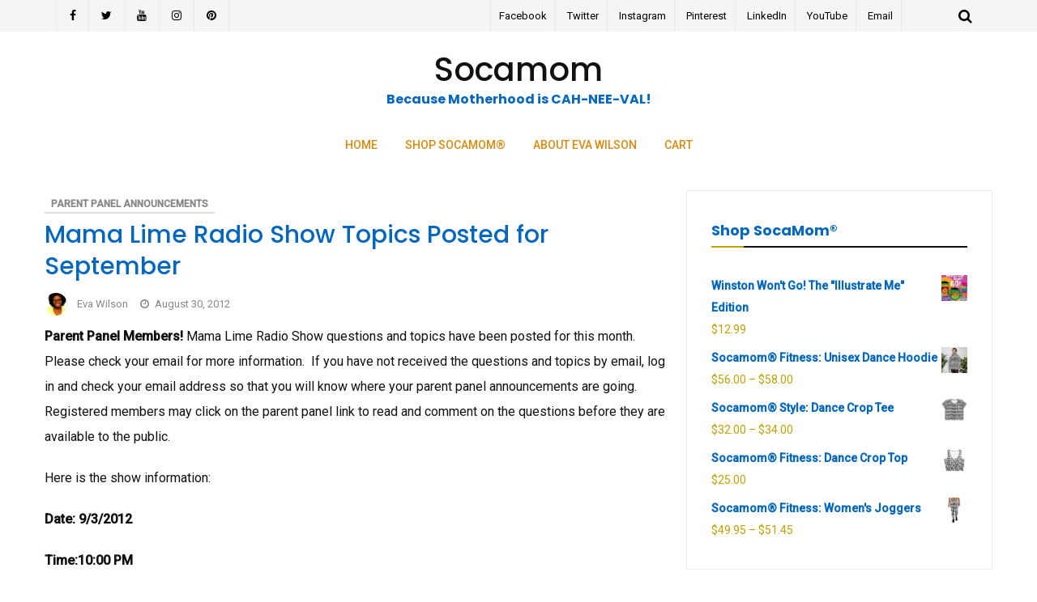

--- FILE ---
content_type: text/html; charset=UTF-8
request_url: https://socamom.com/w/mama-lime-radio-show-topics-posted-for-september/
body_size: 22145
content:
<!DOCTYPE html>
<html lang="en-US">
<head>
	<meta charset="UTF-8">
	<meta name="viewport" content="width=device-width, initial-scale=1">
	<link rel="profile" href="http://gmpg.org/xfn/11">
	<script type="text/javascript">
/* <![CDATA[ */
window.JetpackScriptData = {"site":{"icon":"","title":"Socamom","host":"unknown","is_wpcom_platform":false}};
/* ]]> */
</script>
<meta name='robots' content='index, follow, max-image-preview:large, max-snippet:-1, max-video-preview:-1' />
	<style>img:is([sizes="auto" i], [sizes^="auto," i]) { contain-intrinsic-size: 3000px 1500px }</style>
	<script>window._wca = window._wca || [];</script>

	<!-- This site is optimized with the Yoast SEO plugin v25.4 - https://yoast.com/wordpress/plugins/seo/ -->
	<title>Mama Lime Radio Show Topics Posted for September - Socamom</title>
	<link rel="canonical" href="https://socamom.com/w/mama-lime-radio-show-topics-posted-for-september/" />
	<meta property="og:locale" content="en_US" />
	<meta property="og:type" content="article" />
	<meta property="og:title" content="Mama Lime Radio Show Topics Posted for September - Socamom" />
	<meta property="og:description" content="Parent Panel Members! Mama Lime Radio Show questions and topics have been posted for this month.  Please check your email for more information.  If you have not received the questions and topics by email, log in and check your email&hellip;" />
	<meta property="og:url" content="https://socamom.com/w/mama-lime-radio-show-topics-posted-for-september/" />
	<meta property="og:site_name" content="Socamom" />
	<meta property="article:publisher" content="http://www.facebook.com/socamomdotcom" />
	<meta property="article:published_time" content="2012-08-30T05:00:00+00:00" />
	<meta property="article:modified_time" content="2023-09-05T02:42:54+00:00" />
	<meta name="author" content="Eva Wilson" />
	<meta name="twitter:card" content="summary_large_image" />
	<meta name="twitter:creator" content="@socamomdc" />
	<meta name="twitter:site" content="@socamomdc" />
	<meta name="twitter:label1" content="Written by" />
	<meta name="twitter:data1" content="Eva Wilson" />
	<meta name="twitter:label2" content="Est. reading time" />
	<meta name="twitter:data2" content="1 minute" />
	<script type="application/ld+json" class="yoast-schema-graph">{"@context":"https://schema.org","@graph":[{"@type":"Article","@id":"https://socamom.com/w/mama-lime-radio-show-topics-posted-for-september/#article","isPartOf":{"@id":"https://socamom.com/w/mama-lime-radio-show-topics-posted-for-september/"},"author":{"name":"Eva Wilson","@id":"https://socamom.com/w/#/schema/person/ae448fb8a8731a8ff788972ac8b57980"},"headline":"Mama Lime Radio Show Topics Posted for September","datePublished":"2012-08-30T05:00:00+00:00","dateModified":"2023-09-05T02:42:54+00:00","mainEntityOfPage":{"@id":"https://socamom.com/w/mama-lime-radio-show-topics-posted-for-september/"},"wordCount":160,"publisher":{"@id":"https://socamom.com/w/#organization"},"articleSection":["Parent Panel Announcements"],"inLanguage":"en-US"},{"@type":"WebPage","@id":"https://socamom.com/w/mama-lime-radio-show-topics-posted-for-september/","url":"https://socamom.com/w/mama-lime-radio-show-topics-posted-for-september/","name":"Mama Lime Radio Show Topics Posted for September - Socamom","isPartOf":{"@id":"https://socamom.com/w/#website"},"datePublished":"2012-08-30T05:00:00+00:00","dateModified":"2023-09-05T02:42:54+00:00","breadcrumb":{"@id":"https://socamom.com/w/mama-lime-radio-show-topics-posted-for-september/#breadcrumb"},"inLanguage":"en-US","potentialAction":[{"@type":"ReadAction","target":["https://socamom.com/w/mama-lime-radio-show-topics-posted-for-september/"]}]},{"@type":"BreadcrumbList","@id":"https://socamom.com/w/mama-lime-radio-show-topics-posted-for-september/#breadcrumb","itemListElement":[{"@type":"ListItem","position":1,"name":"Home","item":"https://socamom.com/w/"},{"@type":"ListItem","position":2,"name":"Mama Lime Radio Show Topics Posted for September"}]},{"@type":"WebSite","@id":"https://socamom.com/w/#website","url":"https://socamom.com/w/","name":"Socamom","description":"Because Motherhood is CAH-NEE-VAL!","publisher":{"@id":"https://socamom.com/w/#organization"},"potentialAction":[{"@type":"SearchAction","target":{"@type":"EntryPoint","urlTemplate":"https://socamom.com/w/?s={search_term_string}"},"query-input":{"@type":"PropertyValueSpecification","valueRequired":true,"valueName":"search_term_string"}}],"inLanguage":"en-US"},{"@type":"Organization","@id":"https://socamom.com/w/#organization","name":"Socamom.com","url":"https://socamom.com/w/","logo":{"@type":"ImageObject","inLanguage":"en-US","@id":"https://socamom.com/w/#/schema/logo/image/","url":"https://socamom.com/w/wp-content/uploads/2014/01/eva_socamom_headshot.jpg","contentUrl":"https://socamom.com/w/wp-content/uploads/2014/01/eva_socamom_headshot.jpg","width":200,"height":200,"caption":"Socamom.com"},"image":{"@id":"https://socamom.com/w/#/schema/logo/image/"},"sameAs":["http://www.facebook.com/socamomdotcom","https://x.com/socamomdc","http://www.instagram.com/socamom","http://www.linkedin.com/in/socamom","http://www.pinterest.com/socamom","http://www.youtube.com/evawilson"]},{"@type":"Person","@id":"https://socamom.com/w/#/schema/person/ae448fb8a8731a8ff788972ac8b57980","name":"Eva Wilson","image":{"@type":"ImageObject","inLanguage":"en-US","@id":"https://socamom.com/w/#/schema/person/image/","url":"https://secure.gravatar.com/avatar/baae34d279c5dcbc014642bcf7018fdb7e5a3a9900a0cdd359182403c5f40c75?s=96&d=mm&r=g","contentUrl":"https://secure.gravatar.com/avatar/baae34d279c5dcbc014642bcf7018fdb7e5a3a9900a0cdd359182403c5f40c75?s=96&d=mm&r=g","caption":"Eva Wilson"},"url":"https://socamom.com/w/author/socasoca/"}]}</script>
	<!-- / Yoast SEO plugin. -->


<link rel='dns-prefetch' href='//www.googletagmanager.com' />
<link rel='dns-prefetch' href='//stats.wp.com' />
<link rel='dns-prefetch' href='//fonts.googleapis.com' />
<link rel="alternate" type="application/rss+xml" title="Socamom &raquo; Feed" href="https://socamom.com/w/feed/" />
<link rel="alternate" type="application/rss+xml" title="Socamom &raquo; Comments Feed" href="https://socamom.com/w/comments/feed/" />
		<!-- This site uses the Google Analytics by ExactMetrics plugin v8.6.2 - Using Analytics tracking - https://www.exactmetrics.com/ -->
		<!-- Note: ExactMetrics is not currently configured on this site. The site owner needs to authenticate with Google Analytics in the ExactMetrics settings panel. -->
					<!-- No tracking code set -->
				<!-- / Google Analytics by ExactMetrics -->
		<script type="text/javascript">
/* <![CDATA[ */
window._wpemojiSettings = {"baseUrl":"https:\/\/s.w.org\/images\/core\/emoji\/16.0.1\/72x72\/","ext":".png","svgUrl":"https:\/\/s.w.org\/images\/core\/emoji\/16.0.1\/svg\/","svgExt":".svg","source":{"concatemoji":"https:\/\/socamom.com\/w\/wp-includes\/js\/wp-emoji-release.min.js?ver=6.8.3"}};
/*! This file is auto-generated */
!function(s,n){var o,i,e;function c(e){try{var t={supportTests:e,timestamp:(new Date).valueOf()};sessionStorage.setItem(o,JSON.stringify(t))}catch(e){}}function p(e,t,n){e.clearRect(0,0,e.canvas.width,e.canvas.height),e.fillText(t,0,0);var t=new Uint32Array(e.getImageData(0,0,e.canvas.width,e.canvas.height).data),a=(e.clearRect(0,0,e.canvas.width,e.canvas.height),e.fillText(n,0,0),new Uint32Array(e.getImageData(0,0,e.canvas.width,e.canvas.height).data));return t.every(function(e,t){return e===a[t]})}function u(e,t){e.clearRect(0,0,e.canvas.width,e.canvas.height),e.fillText(t,0,0);for(var n=e.getImageData(16,16,1,1),a=0;a<n.data.length;a++)if(0!==n.data[a])return!1;return!0}function f(e,t,n,a){switch(t){case"flag":return n(e,"\ud83c\udff3\ufe0f\u200d\u26a7\ufe0f","\ud83c\udff3\ufe0f\u200b\u26a7\ufe0f")?!1:!n(e,"\ud83c\udde8\ud83c\uddf6","\ud83c\udde8\u200b\ud83c\uddf6")&&!n(e,"\ud83c\udff4\udb40\udc67\udb40\udc62\udb40\udc65\udb40\udc6e\udb40\udc67\udb40\udc7f","\ud83c\udff4\u200b\udb40\udc67\u200b\udb40\udc62\u200b\udb40\udc65\u200b\udb40\udc6e\u200b\udb40\udc67\u200b\udb40\udc7f");case"emoji":return!a(e,"\ud83e\udedf")}return!1}function g(e,t,n,a){var r="undefined"!=typeof WorkerGlobalScope&&self instanceof WorkerGlobalScope?new OffscreenCanvas(300,150):s.createElement("canvas"),o=r.getContext("2d",{willReadFrequently:!0}),i=(o.textBaseline="top",o.font="600 32px Arial",{});return e.forEach(function(e){i[e]=t(o,e,n,a)}),i}function t(e){var t=s.createElement("script");t.src=e,t.defer=!0,s.head.appendChild(t)}"undefined"!=typeof Promise&&(o="wpEmojiSettingsSupports",i=["flag","emoji"],n.supports={everything:!0,everythingExceptFlag:!0},e=new Promise(function(e){s.addEventListener("DOMContentLoaded",e,{once:!0})}),new Promise(function(t){var n=function(){try{var e=JSON.parse(sessionStorage.getItem(o));if("object"==typeof e&&"number"==typeof e.timestamp&&(new Date).valueOf()<e.timestamp+604800&&"object"==typeof e.supportTests)return e.supportTests}catch(e){}return null}();if(!n){if("undefined"!=typeof Worker&&"undefined"!=typeof OffscreenCanvas&&"undefined"!=typeof URL&&URL.createObjectURL&&"undefined"!=typeof Blob)try{var e="postMessage("+g.toString()+"("+[JSON.stringify(i),f.toString(),p.toString(),u.toString()].join(",")+"));",a=new Blob([e],{type:"text/javascript"}),r=new Worker(URL.createObjectURL(a),{name:"wpTestEmojiSupports"});return void(r.onmessage=function(e){c(n=e.data),r.terminate(),t(n)})}catch(e){}c(n=g(i,f,p,u))}t(n)}).then(function(e){for(var t in e)n.supports[t]=e[t],n.supports.everything=n.supports.everything&&n.supports[t],"flag"!==t&&(n.supports.everythingExceptFlag=n.supports.everythingExceptFlag&&n.supports[t]);n.supports.everythingExceptFlag=n.supports.everythingExceptFlag&&!n.supports.flag,n.DOMReady=!1,n.readyCallback=function(){n.DOMReady=!0}}).then(function(){return e}).then(function(){var e;n.supports.everything||(n.readyCallback(),(e=n.source||{}).concatemoji?t(e.concatemoji):e.wpemoji&&e.twemoji&&(t(e.twemoji),t(e.wpemoji)))}))}((window,document),window._wpemojiSettings);
/* ]]> */
</script>
<link rel='stylesheet' id='font-awesome-css' href='https://socamom.com/w/wp-content/themes/blog-design-lite/assets/css/font-awesome.min.css?ver=1.0.4' type='text/css' media='all' />
<link rel='stylesheet' id='jquery-owl-slider-css' href='https://socamom.com/w/wp-content/themes/blog-design-lite/assets/css/owl.carousel.css?ver=1.0.4' type='text/css' media='all' />
<link rel='stylesheet' id='jquery-custombox-css' href='https://socamom.com/w/wp-content/themes/blog-design-lite/assets/css/custombox.min.css?ver=1.0.4' type='text/css' media='all' />
<link rel='stylesheet' id='blog-design-lite-fonts-css' href='https://fonts.googleapis.com/css?family=Poppins%3A400%2C500%2C700%7CRoboto%3A400%2C500&#038;subset=latin%2Clatin-ext' type='text/css' media='all' />
<link rel='stylesheet' id='blog-design-lite-style-css' href='https://socamom.com/w/wp-content/themes/blog-design-lite/style.css?ver=1.0.4' type='text/css' media='all' />
<style id='wp-emoji-styles-inline-css' type='text/css'>

	img.wp-smiley, img.emoji {
		display: inline !important;
		border: none !important;
		box-shadow: none !important;
		height: 1em !important;
		width: 1em !important;
		margin: 0 0.07em !important;
		vertical-align: -0.1em !important;
		background: none !important;
		padding: 0 !important;
	}
</style>
<link rel='stylesheet' id='wp-block-library-css' href='https://socamom.com/w/wp-includes/css/dist/block-library/style.min.css?ver=6.8.3' type='text/css' media='all' />
<style id='classic-theme-styles-inline-css' type='text/css'>
/*! This file is auto-generated */
.wp-block-button__link{color:#fff;background-color:#32373c;border-radius:9999px;box-shadow:none;text-decoration:none;padding:calc(.667em + 2px) calc(1.333em + 2px);font-size:1.125em}.wp-block-file__button{background:#32373c;color:#fff;text-decoration:none}
</style>
<link rel='stylesheet' id='mediaelement-css' href='https://socamom.com/w/wp-includes/js/mediaelement/mediaelementplayer-legacy.min.css?ver=4.2.17' type='text/css' media='all' />
<link rel='stylesheet' id='wp-mediaelement-css' href='https://socamom.com/w/wp-includes/js/mediaelement/wp-mediaelement.min.css?ver=6.8.3' type='text/css' media='all' />
<style id='jetpack-sharing-buttons-style-inline-css' type='text/css'>
.jetpack-sharing-buttons__services-list{display:flex;flex-direction:row;flex-wrap:wrap;gap:0;list-style-type:none;margin:5px;padding:0}.jetpack-sharing-buttons__services-list.has-small-icon-size{font-size:12px}.jetpack-sharing-buttons__services-list.has-normal-icon-size{font-size:16px}.jetpack-sharing-buttons__services-list.has-large-icon-size{font-size:24px}.jetpack-sharing-buttons__services-list.has-huge-icon-size{font-size:36px}@media print{.jetpack-sharing-buttons__services-list{display:none!important}}.editor-styles-wrapper .wp-block-jetpack-sharing-buttons{gap:0;padding-inline-start:0}ul.jetpack-sharing-buttons__services-list.has-background{padding:1.25em 2.375em}
</style>
<style id='global-styles-inline-css' type='text/css'>
:root{--wp--preset--aspect-ratio--square: 1;--wp--preset--aspect-ratio--4-3: 4/3;--wp--preset--aspect-ratio--3-4: 3/4;--wp--preset--aspect-ratio--3-2: 3/2;--wp--preset--aspect-ratio--2-3: 2/3;--wp--preset--aspect-ratio--16-9: 16/9;--wp--preset--aspect-ratio--9-16: 9/16;--wp--preset--color--black: #000000;--wp--preset--color--cyan-bluish-gray: #abb8c3;--wp--preset--color--white: #ffffff;--wp--preset--color--pale-pink: #f78da7;--wp--preset--color--vivid-red: #cf2e2e;--wp--preset--color--luminous-vivid-orange: #ff6900;--wp--preset--color--luminous-vivid-amber: #fcb900;--wp--preset--color--light-green-cyan: #7bdcb5;--wp--preset--color--vivid-green-cyan: #00d084;--wp--preset--color--pale-cyan-blue: #8ed1fc;--wp--preset--color--vivid-cyan-blue: #0693e3;--wp--preset--color--vivid-purple: #9b51e0;--wp--preset--gradient--vivid-cyan-blue-to-vivid-purple: linear-gradient(135deg,rgba(6,147,227,1) 0%,rgb(155,81,224) 100%);--wp--preset--gradient--light-green-cyan-to-vivid-green-cyan: linear-gradient(135deg,rgb(122,220,180) 0%,rgb(0,208,130) 100%);--wp--preset--gradient--luminous-vivid-amber-to-luminous-vivid-orange: linear-gradient(135deg,rgba(252,185,0,1) 0%,rgba(255,105,0,1) 100%);--wp--preset--gradient--luminous-vivid-orange-to-vivid-red: linear-gradient(135deg,rgba(255,105,0,1) 0%,rgb(207,46,46) 100%);--wp--preset--gradient--very-light-gray-to-cyan-bluish-gray: linear-gradient(135deg,rgb(238,238,238) 0%,rgb(169,184,195) 100%);--wp--preset--gradient--cool-to-warm-spectrum: linear-gradient(135deg,rgb(74,234,220) 0%,rgb(151,120,209) 20%,rgb(207,42,186) 40%,rgb(238,44,130) 60%,rgb(251,105,98) 80%,rgb(254,248,76) 100%);--wp--preset--gradient--blush-light-purple: linear-gradient(135deg,rgb(255,206,236) 0%,rgb(152,150,240) 100%);--wp--preset--gradient--blush-bordeaux: linear-gradient(135deg,rgb(254,205,165) 0%,rgb(254,45,45) 50%,rgb(107,0,62) 100%);--wp--preset--gradient--luminous-dusk: linear-gradient(135deg,rgb(255,203,112) 0%,rgb(199,81,192) 50%,rgb(65,88,208) 100%);--wp--preset--gradient--pale-ocean: linear-gradient(135deg,rgb(255,245,203) 0%,rgb(182,227,212) 50%,rgb(51,167,181) 100%);--wp--preset--gradient--electric-grass: linear-gradient(135deg,rgb(202,248,128) 0%,rgb(113,206,126) 100%);--wp--preset--gradient--midnight: linear-gradient(135deg,rgb(2,3,129) 0%,rgb(40,116,252) 100%);--wp--preset--font-size--small: 13px;--wp--preset--font-size--medium: 20px;--wp--preset--font-size--large: 36px;--wp--preset--font-size--x-large: 42px;--wp--preset--spacing--20: 0.44rem;--wp--preset--spacing--30: 0.67rem;--wp--preset--spacing--40: 1rem;--wp--preset--spacing--50: 1.5rem;--wp--preset--spacing--60: 2.25rem;--wp--preset--spacing--70: 3.38rem;--wp--preset--spacing--80: 5.06rem;--wp--preset--shadow--natural: 6px 6px 9px rgba(0, 0, 0, 0.2);--wp--preset--shadow--deep: 12px 12px 50px rgba(0, 0, 0, 0.4);--wp--preset--shadow--sharp: 6px 6px 0px rgba(0, 0, 0, 0.2);--wp--preset--shadow--outlined: 6px 6px 0px -3px rgba(255, 255, 255, 1), 6px 6px rgba(0, 0, 0, 1);--wp--preset--shadow--crisp: 6px 6px 0px rgba(0, 0, 0, 1);}:where(.is-layout-flex){gap: 0.5em;}:where(.is-layout-grid){gap: 0.5em;}body .is-layout-flex{display: flex;}.is-layout-flex{flex-wrap: wrap;align-items: center;}.is-layout-flex > :is(*, div){margin: 0;}body .is-layout-grid{display: grid;}.is-layout-grid > :is(*, div){margin: 0;}:where(.wp-block-columns.is-layout-flex){gap: 2em;}:where(.wp-block-columns.is-layout-grid){gap: 2em;}:where(.wp-block-post-template.is-layout-flex){gap: 1.25em;}:where(.wp-block-post-template.is-layout-grid){gap: 1.25em;}.has-black-color{color: var(--wp--preset--color--black) !important;}.has-cyan-bluish-gray-color{color: var(--wp--preset--color--cyan-bluish-gray) !important;}.has-white-color{color: var(--wp--preset--color--white) !important;}.has-pale-pink-color{color: var(--wp--preset--color--pale-pink) !important;}.has-vivid-red-color{color: var(--wp--preset--color--vivid-red) !important;}.has-luminous-vivid-orange-color{color: var(--wp--preset--color--luminous-vivid-orange) !important;}.has-luminous-vivid-amber-color{color: var(--wp--preset--color--luminous-vivid-amber) !important;}.has-light-green-cyan-color{color: var(--wp--preset--color--light-green-cyan) !important;}.has-vivid-green-cyan-color{color: var(--wp--preset--color--vivid-green-cyan) !important;}.has-pale-cyan-blue-color{color: var(--wp--preset--color--pale-cyan-blue) !important;}.has-vivid-cyan-blue-color{color: var(--wp--preset--color--vivid-cyan-blue) !important;}.has-vivid-purple-color{color: var(--wp--preset--color--vivid-purple) !important;}.has-black-background-color{background-color: var(--wp--preset--color--black) !important;}.has-cyan-bluish-gray-background-color{background-color: var(--wp--preset--color--cyan-bluish-gray) !important;}.has-white-background-color{background-color: var(--wp--preset--color--white) !important;}.has-pale-pink-background-color{background-color: var(--wp--preset--color--pale-pink) !important;}.has-vivid-red-background-color{background-color: var(--wp--preset--color--vivid-red) !important;}.has-luminous-vivid-orange-background-color{background-color: var(--wp--preset--color--luminous-vivid-orange) !important;}.has-luminous-vivid-amber-background-color{background-color: var(--wp--preset--color--luminous-vivid-amber) !important;}.has-light-green-cyan-background-color{background-color: var(--wp--preset--color--light-green-cyan) !important;}.has-vivid-green-cyan-background-color{background-color: var(--wp--preset--color--vivid-green-cyan) !important;}.has-pale-cyan-blue-background-color{background-color: var(--wp--preset--color--pale-cyan-blue) !important;}.has-vivid-cyan-blue-background-color{background-color: var(--wp--preset--color--vivid-cyan-blue) !important;}.has-vivid-purple-background-color{background-color: var(--wp--preset--color--vivid-purple) !important;}.has-black-border-color{border-color: var(--wp--preset--color--black) !important;}.has-cyan-bluish-gray-border-color{border-color: var(--wp--preset--color--cyan-bluish-gray) !important;}.has-white-border-color{border-color: var(--wp--preset--color--white) !important;}.has-pale-pink-border-color{border-color: var(--wp--preset--color--pale-pink) !important;}.has-vivid-red-border-color{border-color: var(--wp--preset--color--vivid-red) !important;}.has-luminous-vivid-orange-border-color{border-color: var(--wp--preset--color--luminous-vivid-orange) !important;}.has-luminous-vivid-amber-border-color{border-color: var(--wp--preset--color--luminous-vivid-amber) !important;}.has-light-green-cyan-border-color{border-color: var(--wp--preset--color--light-green-cyan) !important;}.has-vivid-green-cyan-border-color{border-color: var(--wp--preset--color--vivid-green-cyan) !important;}.has-pale-cyan-blue-border-color{border-color: var(--wp--preset--color--pale-cyan-blue) !important;}.has-vivid-cyan-blue-border-color{border-color: var(--wp--preset--color--vivid-cyan-blue) !important;}.has-vivid-purple-border-color{border-color: var(--wp--preset--color--vivid-purple) !important;}.has-vivid-cyan-blue-to-vivid-purple-gradient-background{background: var(--wp--preset--gradient--vivid-cyan-blue-to-vivid-purple) !important;}.has-light-green-cyan-to-vivid-green-cyan-gradient-background{background: var(--wp--preset--gradient--light-green-cyan-to-vivid-green-cyan) !important;}.has-luminous-vivid-amber-to-luminous-vivid-orange-gradient-background{background: var(--wp--preset--gradient--luminous-vivid-amber-to-luminous-vivid-orange) !important;}.has-luminous-vivid-orange-to-vivid-red-gradient-background{background: var(--wp--preset--gradient--luminous-vivid-orange-to-vivid-red) !important;}.has-very-light-gray-to-cyan-bluish-gray-gradient-background{background: var(--wp--preset--gradient--very-light-gray-to-cyan-bluish-gray) !important;}.has-cool-to-warm-spectrum-gradient-background{background: var(--wp--preset--gradient--cool-to-warm-spectrum) !important;}.has-blush-light-purple-gradient-background{background: var(--wp--preset--gradient--blush-light-purple) !important;}.has-blush-bordeaux-gradient-background{background: var(--wp--preset--gradient--blush-bordeaux) !important;}.has-luminous-dusk-gradient-background{background: var(--wp--preset--gradient--luminous-dusk) !important;}.has-pale-ocean-gradient-background{background: var(--wp--preset--gradient--pale-ocean) !important;}.has-electric-grass-gradient-background{background: var(--wp--preset--gradient--electric-grass) !important;}.has-midnight-gradient-background{background: var(--wp--preset--gradient--midnight) !important;}.has-small-font-size{font-size: var(--wp--preset--font-size--small) !important;}.has-medium-font-size{font-size: var(--wp--preset--font-size--medium) !important;}.has-large-font-size{font-size: var(--wp--preset--font-size--large) !important;}.has-x-large-font-size{font-size: var(--wp--preset--font-size--x-large) !important;}
:where(.wp-block-post-template.is-layout-flex){gap: 1.25em;}:where(.wp-block-post-template.is-layout-grid){gap: 1.25em;}
:where(.wp-block-columns.is-layout-flex){gap: 2em;}:where(.wp-block-columns.is-layout-grid){gap: 2em;}
:root :where(.wp-block-pullquote){font-size: 1.5em;line-height: 1.6;}
</style>
<link rel='stylesheet' id='wpdm-fonticon-css' href='https://socamom.com/w/wp-content/plugins/download-manager/assets/wpdm-iconfont/css/wpdm-icons.css?ver=6.8.3' type='text/css' media='all' />
<link rel='stylesheet' id='wpdm-front-css' href='https://socamom.com/w/wp-content/plugins/download-manager/assets/css/front.min.css?ver=6.8.3' type='text/css' media='all' />
<link rel='stylesheet' id='wpos-font-awesome-css' href='https://socamom.com/w/wp-content/plugins/slider-and-carousel-plus-widget-for-instagram/assets/css/font-awesome.min.css?ver=1.9.3' type='text/css' media='all' />
<link rel='stylesheet' id='wpos-magnific-style-css' href='https://socamom.com/w/wp-content/plugins/slider-and-carousel-plus-widget-for-instagram/assets/css/magnific-popup.css?ver=1.9.3' type='text/css' media='all' />
<link rel='stylesheet' id='wpos-slick-style-css' href='https://socamom.com/w/wp-content/plugins/slider-and-carousel-plus-widget-for-instagram/assets/css/slick.css?ver=1.9.3' type='text/css' media='all' />
<link rel='stylesheet' id='iscwp-public-css-css' href='https://socamom.com/w/wp-content/plugins/slider-and-carousel-plus-widget-for-instagram/assets/css/iscwp-public.css?ver=1.9.3' type='text/css' media='all' />
<link rel='stylesheet' id='woocommerce-layout-css' href='https://socamom.com/w/wp-content/plugins/woocommerce/assets/css/woocommerce-layout.css?ver=9.9.5' type='text/css' media='all' />
<style id='woocommerce-layout-inline-css' type='text/css'>

	.infinite-scroll .woocommerce-pagination {
		display: none;
	}
</style>
<link rel='stylesheet' id='woocommerce-smallscreen-css' href='https://socamom.com/w/wp-content/plugins/woocommerce/assets/css/woocommerce-smallscreen.css?ver=9.9.5' type='text/css' media='only screen and (max-width: 768px)' />
<link rel='stylesheet' id='woocommerce-general-css' href='https://socamom.com/w/wp-content/plugins/woocommerce/assets/css/woocommerce.css?ver=9.9.5' type='text/css' media='all' />
<style id='woocommerce-inline-inline-css' type='text/css'>
.woocommerce form .form-row .required { visibility: visible; }
</style>
<link rel='stylesheet' id='wpdmpp-front-css' href='https://socamom.com/w/wp-content/plugins/wpdm-premium-packages/assets/css/wpdmpp.css?ver=6.8.3' type='text/css' media='all' />
<link rel='stylesheet' id='wc-gateway-ppec-frontend-css' href='https://socamom.com/w/wp-content/plugins/woocommerce-gateway-paypal-express-checkout/assets/css/wc-gateway-ppec-frontend.css?ver=2.1.3' type='text/css' media='all' />
<link rel='stylesheet' id='brands-styles-css' href='https://socamom.com/w/wp-content/plugins/woocommerce/assets/css/brands.css?ver=9.9.5' type='text/css' media='all' />
<style id='akismet-widget-style-inline-css' type='text/css'>

			.a-stats {
				--akismet-color-mid-green: #357b49;
				--akismet-color-white: #fff;
				--akismet-color-light-grey: #f6f7f7;

				max-width: 350px;
				width: auto;
			}

			.a-stats * {
				all: unset;
				box-sizing: border-box;
			}

			.a-stats strong {
				font-weight: 600;
			}

			.a-stats a.a-stats__link,
			.a-stats a.a-stats__link:visited,
			.a-stats a.a-stats__link:active {
				background: var(--akismet-color-mid-green);
				border: none;
				box-shadow: none;
				border-radius: 8px;
				color: var(--akismet-color-white);
				cursor: pointer;
				display: block;
				font-family: -apple-system, BlinkMacSystemFont, 'Segoe UI', 'Roboto', 'Oxygen-Sans', 'Ubuntu', 'Cantarell', 'Helvetica Neue', sans-serif;
				font-weight: 500;
				padding: 12px;
				text-align: center;
				text-decoration: none;
				transition: all 0.2s ease;
			}

			/* Extra specificity to deal with TwentyTwentyOne focus style */
			.widget .a-stats a.a-stats__link:focus {
				background: var(--akismet-color-mid-green);
				color: var(--akismet-color-white);
				text-decoration: none;
			}

			.a-stats a.a-stats__link:hover {
				filter: brightness(110%);
				box-shadow: 0 4px 12px rgba(0, 0, 0, 0.06), 0 0 2px rgba(0, 0, 0, 0.16);
			}

			.a-stats .count {
				color: var(--akismet-color-white);
				display: block;
				font-size: 1.5em;
				line-height: 1.4;
				padding: 0 13px;
				white-space: nowrap;
			}
		
</style>
<link rel='stylesheet' id='sharedaddy-css' href='https://socamom.com/w/wp-content/plugins/jetpack/modules/sharedaddy/sharing.css?ver=14.8' type='text/css' media='all' />
<link rel='stylesheet' id='social-logos-css' href='https://socamom.com/w/wp-content/plugins/jetpack/_inc/social-logos/social-logos.min.css?ver=14.8' type='text/css' media='all' />
<script type="text/javascript" id="woocommerce-google-analytics-integration-gtag-js-after">
/* <![CDATA[ */
/* Google Analytics for WooCommerce (gtag.js) */
					window.dataLayer = window.dataLayer || [];
					function gtag(){dataLayer.push(arguments);}
					// Set up default consent state.
					for ( const mode of [{"analytics_storage":"denied","ad_storage":"denied","ad_user_data":"denied","ad_personalization":"denied","region":["AT","BE","BG","HR","CY","CZ","DK","EE","FI","FR","DE","GR","HU","IS","IE","IT","LV","LI","LT","LU","MT","NL","NO","PL","PT","RO","SK","SI","ES","SE","GB","CH"]}] || [] ) {
						gtag( "consent", "default", { "wait_for_update": 500, ...mode } );
					}
					gtag("js", new Date());
					gtag("set", "developer_id.dOGY3NW", true);
					gtag("config", "UA-35242729-1", {"track_404":true,"allow_google_signals":true,"logged_in":false,"linker":{"domains":[],"allow_incoming":false},"custom_map":{"dimension1":"logged_in"}});
/* ]]> */
</script>
<script type="text/javascript" src="https://socamom.com/w/wp-includes/js/jquery/jquery.min.js?ver=3.7.1" id="jquery-core-js"></script>
<script type="text/javascript" src="https://socamom.com/w/wp-includes/js/jquery/jquery-migrate.min.js?ver=3.4.1" id="jquery-migrate-js"></script>
<script type="text/javascript" src="https://socamom.com/w/wp-includes/js/jquery/jquery.form.min.js?ver=4.3.0" id="jquery-form-js"></script>
<script type="text/javascript" src="https://socamom.com/w/wp-content/plugins/download-manager/assets/js/wpdm.min.js?ver=6.8.3" id="wpdm-frontend-js-js"></script>
<script type="text/javascript" id="wpdm-frontjs-js-extra">
/* <![CDATA[ */
var wpdm_url = {"home":"https:\/\/socamom.com\/w\/","site":"https:\/\/socamom.com\/w\/","ajax":"https:\/\/socamom.com\/w\/wp-admin\/admin-ajax.php"};
var wpdm_js = {"spinner":"<i class=\"wpdm-icon wpdm-sun wpdm-spin\"><\/i>","client_id":"bcca1ad766ce818eb210b8c8c8db5611"};
var wpdm_strings = {"pass_var":"Password Verified!","pass_var_q":"Please click following button to start download.","start_dl":"Start Download"};
/* ]]> */
</script>
<script type="text/javascript" src="https://socamom.com/w/wp-content/plugins/download-manager/assets/js/front.min.js?ver=3.3.19" id="wpdm-frontjs-js"></script>
<script type="text/javascript" src="https://socamom.com/w/wp-content/plugins/woocommerce/assets/js/jquery-blockui/jquery.blockUI.min.js?ver=2.7.0-wc.9.9.5" id="jquery-blockui-js" data-wp-strategy="defer"></script>
<script type="text/javascript" id="wc-add-to-cart-js-extra">
/* <![CDATA[ */
var wc_add_to_cart_params = {"ajax_url":"\/w\/wp-admin\/admin-ajax.php","wc_ajax_url":"\/w\/?wc-ajax=%%endpoint%%","i18n_view_cart":"View cart","cart_url":"https:\/\/socamom.com\/w\/cart-2\/","is_cart":"","cart_redirect_after_add":"yes"};
/* ]]> */
</script>
<script type="text/javascript" src="https://socamom.com/w/wp-content/plugins/woocommerce/assets/js/frontend/add-to-cart.min.js?ver=9.9.5" id="wc-add-to-cart-js" defer="defer" data-wp-strategy="defer"></script>
<script type="text/javascript" src="https://socamom.com/w/wp-content/plugins/woocommerce/assets/js/js-cookie/js.cookie.min.js?ver=2.1.4-wc.9.9.5" id="js-cookie-js" data-wp-strategy="defer"></script>
<script type="text/javascript" src="https://socamom.com/w/wp-content/plugins/wpdm-premium-packages/assets/js/wpdmpp-front.js?ver=6.8.3" id="wpdm-pp-js-js"></script>
<script type="text/javascript" src="https://stats.wp.com/s-202604.js" id="woocommerce-analytics-js" defer="defer" data-wp-strategy="defer"></script>

<!-- Google tag (gtag.js) snippet added by Site Kit -->

<!-- Google Analytics snippet added by Site Kit -->
<script type="text/javascript" src="https://www.googletagmanager.com/gtag/js?id=GT-P84MCKTR" id="google_gtagjs-js" async></script>
<script type="text/javascript" id="google_gtagjs-js-after">
/* <![CDATA[ */
window.dataLayer = window.dataLayer || [];function gtag(){dataLayer.push(arguments);}
gtag("set","linker",{"domains":["socamom.com"]});
gtag("js", new Date());
gtag("set", "developer_id.dZTNiMT", true);
gtag("config", "GT-P84MCKTR");
 window._googlesitekit = window._googlesitekit || {}; window._googlesitekit.throttledEvents = []; window._googlesitekit.gtagEvent = (name, data) => { var key = JSON.stringify( { name, data } ); if ( !! window._googlesitekit.throttledEvents[ key ] ) { return; } window._googlesitekit.throttledEvents[ key ] = true; setTimeout( () => { delete window._googlesitekit.throttledEvents[ key ]; }, 5 ); gtag( "event", name, { ...data, event_source: "site-kit" } ); }; 
/* ]]> */
</script>

<!-- End Google tag (gtag.js) snippet added by Site Kit -->
<link rel="https://api.w.org/" href="https://socamom.com/w/wp-json/" /><link rel="alternate" title="JSON" type="application/json" href="https://socamom.com/w/wp-json/wp/v2/posts/2399" /><link rel="EditURI" type="application/rsd+xml" title="RSD" href="https://socamom.com/w/xmlrpc.php?rsd" />
<meta name="generator" content="WordPress 6.8.3" />
<meta name="generator" content="WooCommerce 9.9.5" />
<link rel='shortlink' href='https://socamom.com/w/?p=2399' />
<link rel="alternate" title="oEmbed (JSON)" type="application/json+oembed" href="https://socamom.com/w/wp-json/oembed/1.0/embed?url=https%3A%2F%2Fsocamom.com%2Fw%2Fmama-lime-radio-show-topics-posted-for-september%2F" />
<link rel="alternate" title="oEmbed (XML)" type="text/xml+oembed" href="https://socamom.com/w/wp-json/oembed/1.0/embed?url=https%3A%2F%2Fsocamom.com%2Fw%2Fmama-lime-radio-show-topics-posted-for-september%2F&#038;format=xml" />
<meta name="generator" content="Site Kit by Google 1.156.0" />    <script>
        var wpdmpp_base_url = 'https://socamom.com/w/wp-content/plugins/wpdm-premium-packages/';
        var wpdmpp_currency_sign = '$';
        var wpdmpp_csign_before = '$';
        var wpdmpp_csign_after = '';
        var wpdmpp_currency_code = 'USD';
        var wpdmpp_cart_url = 'https://socamom.com/w/cart/';

        var wpdmpp_txt = {"cart_button_label":"Add To Cart","pay_now":"<i class=\"money-check-alt mr-2\"><\/i>Complete Payment","checkout_button_label":"<i class=\"money-check-alt mr-2\"><\/i>Complete Payment"};

    </script>
    <style>p.wpdmpp-notice {
            margin: 5px;
        }
    .wpbtn-success {
        color: var(--color-success) !important;border-color: var(--color-success ) !important;
        background: rgba(var(--color-success-rgb),0.03) !important;
        transition: all ease-in-out 300ms;
    }
        .wpbtn-success:active,
        .wpbtn-success:hover {
            color: var(--color-success-active) !important;
            border-color: var(--color-success-active) !important;
            background: rgba(var(--color-success-rgb),0.07) !important;
        }
    </style>
    	<style>img#wpstats{display:none}</style>
		
<style>
.header-content,.main-navigation ul#primary-menu ul{background: #fff; }
.main-navigation ul ul li{border-bottom:#fff; }

.main-navigation ul li a,.main-navigation ul li ul a{color:#dd8808;}
.header-search .search-field:focus, .header-search .search-field:active{color:#dd8808;}

.main-navigation ul ul.sub-menu a:hover{background:  #fff;}
.main-navigation .current-menu-item a, .header-content .blog-design-lite-sn a:hover, .header-content .blog-design-lite-sn a:focus, .header-content .blog-design-lite-sn a:active{color:#61a008;} 
.main-navigation a:hover, .main-navigation .current-menu-item .children a:hover, .main-navigation .current-menu-item .sub-menu a:hover { color: #61a008;}

.entry-content .link-more a.more-link{	color: #1e73be}
.entry-content .link-more a.more-link:hover,.site-content .hentry.format-quote a.more-link:hover{color: #ed8600;}
.widget ul li a{color: #0568bf;}
.widget ul li a:hover{color: #d87300;}
h1,h1.entry-title{	color: #0367bf;}
h2, h2.page-title, h2.entry-title a:link, h2 a, h2 a:visited{	color: #0568bf;}
h2.entry-title a:hover, .site-content a:hover, .site-content a:active, .site-content .hentry.format-quote a:hover{color: #d87300;}
h3, footer h3{color: #000000;}
h4{	color: #000000;}
h5{	color: #000000;}
h6{	color: #000000;}

</style>
	<noscript><style>.woocommerce-product-gallery{ opacity: 1 !important; }</style></noscript>
	<meta name="google-site-verification" content="_Jw8ORV-7ik3HqV-RtkiU6PvL4rlEG0l-WKBQA9zOJU">			<script  type="text/javascript">
				!function(f,b,e,v,n,t,s){if(f.fbq)return;n=f.fbq=function(){n.callMethod?
					n.callMethod.apply(n,arguments):n.queue.push(arguments)};if(!f._fbq)f._fbq=n;
					n.push=n;n.loaded=!0;n.version='2.0';n.queue=[];t=b.createElement(e);t.async=!0;
					t.src=v;s=b.getElementsByTagName(e)[0];s.parentNode.insertBefore(t,s)}(window,
					document,'script','https://connect.facebook.net/en_US/fbevents.js');
			</script>
			<!-- WooCommerce Facebook Integration Begin -->
			<script  type="text/javascript">

				fbq('init', '1054934564573894', {}, {
    "agent": "woocommerce-9.9.5-3.5.4"
});

				document.addEventListener( 'DOMContentLoaded', function() {
					// Insert placeholder for events injected when a product is added to the cart through AJAX.
					document.body.insertAdjacentHTML( 'beforeend', '<div class=\"wc-facebook-pixel-event-placeholder\"></div>' );
				}, false );

			</script>
			<!-- WooCommerce Facebook Integration End -->
			<meta name="generator" content="WordPress Download Manager 3.3.19" />
                <style>
        /* WPDM Link Template Styles */        </style>
                <style>

            :root {
                --color-primary: #4a8eff;
                --color-primary-rgb: 74, 142, 255;
                --color-primary-hover: #5998ff;
                --color-primary-active: #3281ff;
                --color-secondary: #6c757d;
                --color-secondary-rgb: 108, 117, 125;
                --color-secondary-hover: #6c757d;
                --color-secondary-active: #6c757d;
                --color-success: #018e11;
                --color-success-rgb: 1, 142, 17;
                --color-success-hover: #0aad01;
                --color-success-active: #0c8c01;
                --color-info: #2CA8FF;
                --color-info-rgb: 44, 168, 255;
                --color-info-hover: #2CA8FF;
                --color-info-active: #2CA8FF;
                --color-warning: #FFB236;
                --color-warning-rgb: 255, 178, 54;
                --color-warning-hover: #FFB236;
                --color-warning-active: #FFB236;
                --color-danger: #ff5062;
                --color-danger-rgb: 255, 80, 98;
                --color-danger-hover: #ff5062;
                --color-danger-active: #ff5062;
                --color-green: #30b570;
                --color-blue: #0073ff;
                --color-purple: #8557D3;
                --color-red: #ff5062;
                --color-muted: rgba(69, 89, 122, 0.6);
                --wpdm-font: "Sen", -apple-system, BlinkMacSystemFont, "Segoe UI", Roboto, Helvetica, Arial, sans-serif, "Apple Color Emoji", "Segoe UI Emoji", "Segoe UI Symbol";
            }

            .wpdm-download-link.btn.btn-primary {
                border-radius: 4px;
            }


        </style>
        	
</head>
<body class="wp-singular post-template-default single single-post postid-2399 single-format-standard wp-theme-blog-design-lite theme-blog-design-lite woocommerce-no-js">
<div id="page" class="site">
<a class="skip-link screen-reader-text" href="#content">Skip to content</a>	
<header id="masthead" class="site-header" role="banner">
				<div class="header-top hide-for-small-only">
			<div class="header-content__container container">
									<div class="blog-design-lite-social-networks blog-design-lite-social-networks-header blog-design-lite-col-5 blog-design-lite-column">
						   
	            <a href="http://www.facebook.com/socamomdotcom" title="Facebook" target="_blank" class="wpiclt-sn-icon wpiclt-facebook-icon"><i class="fa fa-facebook"></i></a>
	      
	            <a href="http://www.twitter.com/socamomdc" title="Twitter" target="_blank" class="wpiclt-sn-icon wpiclt-twitter-icon"><i class="fa fa-twitter"></i></a>
	           
	            <a href="http://www.youtube.com/socamomusa" title="YouTube" target="_blank" class="wpiclt-sn-icon wpiclt-youtube-icon"><i class="fa fa-youtube"></i></a>             
	            
	            <a href="http://www.instagram.com/socamom" title="Instagram" target="_blank" class="wpiclt-sn-icon wpiclt-instagram-icon"><i class="fa fa-instagram"></i></a>             
	          
                <a href="http://www.pinterest.com/socamom" title="Pinterest" target="_blank" class="wpiclt-sn-icon wpiclt-pinterest-icon"><i class="fa fa-pinterest"></i></a>             
	    					</div>
									<div class="blog-design-lite-col-6 blog-design-lite-column">
										<div class="top-header-menu hide-for-small-only">
	                         <nav id="site-navigation-top" class="main-navigation" role="navigation">
	                        <div class="menu-social-links-menu-container"><ul id="top-menu" class="menu"><li id="menu-item-24" class="menu-item menu-item-type-custom menu-item-object-custom menu-item-24"><a target="_blank" href="https://www.facebook.com/socamomdotcom">Facebook</a></li>
<li id="menu-item-25" class="menu-item menu-item-type-custom menu-item-object-custom menu-item-25"><a target="_blank" href="https://twitter.com/socamomdc">Twitter</a></li>
<li id="menu-item-26" class="menu-item menu-item-type-custom menu-item-object-custom menu-item-26"><a target="_blank" href="https://www.instagram.com/socamom">Instagram</a></li>
<li id="menu-item-40" class="menu-item menu-item-type-custom menu-item-object-custom menu-item-40"><a href="http://www.pinterest.com/socamom">Pinterest</a></li>
<li id="menu-item-41" class="menu-item menu-item-type-custom menu-item-object-custom menu-item-41"><a target="_blank" href="http://www.linkedin.com/in/socamom">LinkedIn</a></li>
<li id="menu-item-42" class="menu-item menu-item-type-custom menu-item-object-custom menu-item-42"><a target="_blank" href="https://www.youtube.com/evawilson">YouTube</a></li>
<li id="menu-item-27" class="menu-item menu-item-type-custom menu-item-object-custom menu-item-27"><a target="_blank" href="mailto:soca@socamom.com">Email</a></li>
</ul></div>	                        </nav>      
	                    </div> 
		            </div>
		            <div class="blog-design-lite-col-1 blog-design-lite-column floatright">
		            			                       
 <div class="header-search floatright">
                <a class="blog-design-lite-link" href="javascript:void(0);" data-blog-design-lite-1='{&quot;content&quot;:{&quot;effect&quot;: &quot;fadein&quot;, &quot;fullscreen&quot;: true, &quot;speedIn&quot;: 300, &quot;speedOut&quot;: 300, &quot;delay&quot;: 300},&quot;loader&quot;:{&quot;active&quot;: true}}'><i class="fa fa-search"></i></a>       
        <div id="blog-design-lite-modal-1" class="blog-design-lite-modal">
          <a href="javascript:void(0);" onclick="Custombox.modal.close();" class="blog-design-lite-close"><i class="fa fa-close"></i></a>      
            <div class="blog-design-lite-search-box">
                <form role="search" method="get" id="searchform" class="searchform" action="https://socamom.com/w/">                         
                    <input placeholder="Type search term and press enter" type="search" value="" name="s" id="s" />
                    <button type="submit" class="search-btn">Search</button>         
                </form><!-- end #searchform -->  
            </div>  
        </div>  
</div><!-- .header-search -->

               
		            			            </div>
			</div>
		</div>
			
		<div class="site-branding container clearfix">
			<div class="blog-design-lite-columns-row">
				<div class="header-logo blog-design-lite-col-12 blog-design-lite-col-sm-12 blog-design-lite-columns">
											<div class="site-title-wrap">
							<h1 class="site-title"><a href="https://socamom.com/w/" title="Socamom" rel="home">Socamom</a></h1>
							<h2 class="site-description">Because Motherhood is CAH-NEE-VAL!</h2>
						</div>
									</div>			  
			</div><!-- .Row -->
		</div><!-- .logo -->
		<div class="header-content">        
			<div class="header-content__container container">
					<nav id="site-navigation" class="main-navigation" role="navigation">
							<button class="menu-toggle" aria-controls="primary-menu" aria-expanded="false">Menu</button>
							<div class="mobile-logo">
																<div class="site-title-wrap">
										<h1 class="site-title"><a href="https://socamom.com/w/" title="Socamom" rel="home">Socamom</a></h1>
										<h2 class="site-description">Because Motherhood is CAH-NEE-VAL!</h2>
									</div>
														</div>
							<div class="menu-top-menu-container"><ul id="primary-menu" class="menu"><li id="menu-item-19" class="menu-item menu-item-type-custom menu-item-object-custom menu-item-home menu-item-19"><a href="http://socamom.com/w/">Home</a></li>
<li id="menu-item-4794" class="menu-item menu-item-type-post_type menu-item-object-page menu-item-4794"><a href="https://socamom.com/w/shop/">Shop Socamom®</a></li>
<li id="menu-item-4743" class="menu-item menu-item-type-post_type menu-item-object-post menu-item-4743"><a href="https://socamom.com/w/about-eva-wilson/">About Eva Wilson</a></li>
<li id="menu-item-5128" class="menu-item menu-item-type-post_type menu-item-object-page menu-item-5128"><a href="https://socamom.com/w/cart/">Cart</a></li>
</ul></div>					</nav><!-- #site-navigation -->           
			</div>
		</div><!-- .header-content -->			
</header><!-- #masthead -->	
<div class="site-content-wrap clearfix">	
	<div id="content" class="site-content container"><div class="content-row">	
	<div id="primary" class="content-area">
		<main id="main" class="site-main" role="main">			
		
<article id="post-2399" class="post-2399 post type-post status-publish format-standard hentry category-parent-panel-announcements">
							 
    <header class="entry-header">
		 <div class="entry-meta entry-meta-category"><a class="cat-link" href="https://socamom.com/w/category/parenting/parent-panel-announcements/" >Parent Panel Announcements</a></div>		<h1 class="entry-title">Mama Lime Radio Show Topics Posted for September</h1>		<div class="entry-meta">
			<div class="entry-meta"><span class="author vcard byline"><img alt='' src='https://secure.gravatar.com/avatar/baae34d279c5dcbc014642bcf7018fdb7e5a3a9900a0cdd359182403c5f40c75?s=80&#038;d=mm&#038;r=g' srcset='https://secure.gravatar.com/avatar/baae34d279c5dcbc014642bcf7018fdb7e5a3a9900a0cdd359182403c5f40c75?s=160&#038;d=mm&#038;r=g 2x' class='avatar avatar-80 photo' height='80' width='80' decoding='async'/><a href="https://socamom.com/w/author/socasoca/" class="url fn" rel="author">Eva Wilson</a></span><span class="posted-on"><i class="fa fa-clock-o"></i><a href="https://socamom.com/w/mama-lime-radio-show-topics-posted-for-september/" rel="bookmark"><time class="entry-date published" datetime="2012-08-30T05:00:00-06:00">August 30, 2012</time><time class="updated" datetime="2023-09-04T20:42:54-06:00">September 4, 2023</time></a></span></div>		</div><!-- .entry-meta -->
		
	</header><!-- .entry-header -->
	<div class="entry-content">
		<p><strong>Parent Panel Members!</strong> Mama Lime Radio Show questions and topics have been posted for this month.  Please check your email for more information.  If you have not received the questions and topics by email, log in and check your email address so that you will know where your parent panel announcements are going.  Registered members may click on the parent panel link to read and comment on the questions before they are available to the public.</p>
<p>Here is the show information:</p>
<p><strong>Date: 9/3/2012</strong></p>
<p><strong>Time:10:00 PM</strong></p>
<p>Web Address of Show: <a href="http://www.blogtalkradio.com/socamom">http://www.blogtalkradio.com/socamom</a></p>
<p>Call in using our show call in number listed on our blogtalkradio page or connect with Skype to answer questions, make comments, and talk with parent panelists.</p>
<p><strong>Tweet us during the show @SocaMomDC with the hashtag #mamalime.</strong></p>
<p><strong>If you miss the show &#8211; don&#8217;t worry!  You can go to <a href="http://www.blogtalkradio.com/socamom">http://www.blogtalkradio.com/socamom</a> and listen any time.</strong></p>
<div class="sharedaddy sd-sharing-enabled"><div class="robots-nocontent sd-block sd-social sd-social-official sd-sharing"><h3 class="sd-title">Who else needs to know about this? Share!</h3><div class="sd-content"><ul><li class="share-twitter"><a href="https://twitter.com/share" class="twitter-share-button" data-url="https://socamom.com/w/mama-lime-radio-show-topics-posted-for-september/" data-text="Mama Lime Radio Show Topics Posted for September" data-via="socamom" >Tweet</a></li><li class="share-facebook"><div class="fb-share-button" data-href="https://socamom.com/w/mama-lime-radio-show-topics-posted-for-september/" data-layout="button_count"></div></li><li><a href="#" class="sharing-anchor sd-button share-more"><span>More</span></a></li><li class="share-end"></li></ul><div class="sharing-hidden"><div class="inner" style="display: none;"><ul><li class="share-linkedin"><div class="linkedin_button"><script type="in/share" data-url="https://socamom.com/w/mama-lime-radio-show-topics-posted-for-september/" data-counter="right"></script></div></li><li class="share-pinterest"><div class="pinterest_button"><a href="https://www.pinterest.com/pin/create/button/?url=https%3A%2F%2Fsocamom.com%2Fw%2Fmama-lime-radio-show-topics-posted-for-september%2F&#038;media=https%3A%2F%2Fsecure.gravatar.com%2Favatar%2Fbaae34d279c5dcbc014642bcf7018fdb7e5a3a9900a0cdd359182403c5f40c75%3Fs%3D96%26d%3Dmm%26r%3Dg&#038;description=Mama%20Lime%20Radio%20Show%20Topics%20Posted%20for%20September" data-pin-do="buttonPin" data-pin-config="beside"><img src="//assets.pinterest.com/images/pidgets/pinit_fg_en_rect_gray_20.png" /></a></div></li><li class="share-jetpack-whatsapp"><a rel="nofollow noopener noreferrer"
				data-shared="sharing-whatsapp-2399"
				class="share-jetpack-whatsapp sd-button"
				href="https://socamom.com/w/mama-lime-radio-show-topics-posted-for-september/?share=jetpack-whatsapp"
				target="_blank"
				aria-labelledby="sharing-whatsapp-2399"
				>
				<span id="sharing-whatsapp-2399" hidden>Click to share on WhatsApp (Opens in new window)</span>
				<span>WhatsApp</span>
			</a></li><li class="share-end"></li></ul></div></div></div></div></div>	</div><!-- .entry-content -->
	<div class="entry-meta entry-footer-meta">
		<div class="sharedaddy sd-sharing-enabled"><div class="robots-nocontent sd-block sd-social sd-social-official sd-sharing"><h3 class="sd-title">Who else needs to know about this? Share!</h3><div class="sd-content"><ul><li class="share-twitter"><a href="https://twitter.com/share" class="twitter-share-button" data-url="https://socamom.com/w/mama-lime-radio-show-topics-posted-for-september/" data-text="Mama Lime Radio Show Topics Posted for September" data-via="socamom" >Tweet</a></li><li class="share-facebook"><div class="fb-share-button" data-href="https://socamom.com/w/mama-lime-radio-show-topics-posted-for-september/" data-layout="button_count"></div></li><li><a href="#" class="sharing-anchor sd-button share-more"><span>More</span></a></li><li class="share-end"></li></ul><div class="sharing-hidden"><div class="inner" style="display: none;"><ul><li class="share-linkedin"><div class="linkedin_button"><script type="in/share" data-url="https://socamom.com/w/mama-lime-radio-show-topics-posted-for-september/" data-counter="right"></script></div></li><li class="share-pinterest"><div class="pinterest_button"><a href="https://www.pinterest.com/pin/create/button/?url=https%3A%2F%2Fsocamom.com%2Fw%2Fmama-lime-radio-show-topics-posted-for-september%2F&#038;media=https%3A%2F%2Fsecure.gravatar.com%2Favatar%2Fbaae34d279c5dcbc014642bcf7018fdb7e5a3a9900a0cdd359182403c5f40c75%3Fs%3D96%26d%3Dmm%26r%3Dg&#038;description=Mama%20Lime%20Radio%20Show%20Topics%20Posted%20for%20September" data-pin-do="buttonPin" data-pin-config="beside"><img src="//assets.pinterest.com/images/pidgets/pinit_fg_en_rect_gray_20.png" /></a></div></li><li class="share-jetpack-whatsapp"><a rel="nofollow noopener noreferrer"
				data-shared="sharing-whatsapp-2399"
				class="share-jetpack-whatsapp sd-button"
				href="https://socamom.com/w/mama-lime-radio-show-topics-posted-for-september/?share=jetpack-whatsapp"
				target="_blank"
				aria-labelledby="sharing-whatsapp-2399"
				>
				<span id="sharing-whatsapp-2399" hidden>Click to share on WhatsApp (Opens in new window)</span>
				<span>WhatsApp</span>
			</a></li><li class="share-end"></li></ul></div></div></div></div></div>	</div><!-- .entry-meta -->

		<footer class="entry-footer">
			</footer><!-- .entry-footer -->
</article><!-- #post-## -->
	<nav class="navigation post-navigation" aria-label="Posts">
		<h2 class="screen-reader-text">Post navigation</h2>
		<div class="nav-links"><div class="nav-previous"><a href="https://socamom.com/w/wordless-wednesday/" rel="prev"><span class="meta-nav">Previous Post</span> <span class="post-title">Wordless Wednesday</span></a></div><div class="nav-next"><a href="https://socamom.com/w/caribbean-black-sand-beaches-not-just-in-hawaii/" rel="next"><span class="meta-nav">Next Post</span> <span class="post-title">Caribbean Black Sand Beaches &#8211; Not Just in Hawaii!</span></a></div></div>
	</nav><div class="blog-design-lite-related-posts clearfix">
	<div class="blog-design-lite-cat-posts">
		<h3><span> Parent Panel Announcements</span></h3>
			<div class="row">
									<div class="blog-design-lite-col-4 blog-design-lite-columns">
						<div class="blog-design-lite-related-posts-inner">
							<div class="entry-media">
								<a class="entry-image-link" href="https://socamom.com/w/mama-lime-radio-show-topics-posted-for-october/" title="Mama Lime Radio Show Topics Posted for October"></a>
							</div><!-- end .entry-image-bg -->
							<div class="entry-meta posted-on">
                                       <div class="entry-meta"><span class="author vcard byline"><img alt='' src='https://secure.gravatar.com/avatar/baae34d279c5dcbc014642bcf7018fdb7e5a3a9900a0cdd359182403c5f40c75?s=80&#038;d=mm&#038;r=g' srcset='https://secure.gravatar.com/avatar/baae34d279c5dcbc014642bcf7018fdb7e5a3a9900a0cdd359182403c5f40c75?s=160&#038;d=mm&#038;r=g 2x' class='avatar avatar-80 photo' height='80' width='80' decoding='async'/><a href="https://socamom.com/w/author/socasoca/" class="url fn" rel="author">Eva Wilson</a></span><span class="posted-on"><i class="fa fa-clock-o"></i><a href="https://socamom.com/w/mama-lime-radio-show-topics-posted-for-october/" rel="bookmark"><time class="entry-date published" datetime="2012-09-27T05:00:00-06:00">September 27, 2012</time><time class="updated" datetime="2023-09-04T21:16:46-06:00">September 4, 2023</time></a></span></div> 
                            </div>
							<div class="entry-title-header bgs">							
								<h4 class="entry-title"><a href="https://socamom.com/w/mama-lime-radio-show-topics-posted-for-october/">Mama Lime Radio Show Topics Posted for October</a></h4>
							</div>
						</div>
					</div><!-- end .medium-4 columns -->
									<div class="blog-design-lite-col-4 blog-design-lite-columns">
						<div class="blog-design-lite-related-posts-inner">
							<div class="entry-media">
								<a class="entry-image-link" href="https://socamom.com/w/mama-lime-radio-show-topics-posted-for-august/" title="Mama Lime Radio Show Topics Posted for August"></a>
							</div><!-- end .entry-image-bg -->
							<div class="entry-meta posted-on">
                                       <div class="entry-meta"><span class="author vcard byline"><img alt='' src='https://secure.gravatar.com/avatar/baae34d279c5dcbc014642bcf7018fdb7e5a3a9900a0cdd359182403c5f40c75?s=80&#038;d=mm&#038;r=g' srcset='https://secure.gravatar.com/avatar/baae34d279c5dcbc014642bcf7018fdb7e5a3a9900a0cdd359182403c5f40c75?s=160&#038;d=mm&#038;r=g 2x' class='avatar avatar-80 photo' height='80' width='80' decoding='async'/><a href="https://socamom.com/w/author/socasoca/" class="url fn" rel="author">Eva Wilson</a></span><span class="posted-on"><i class="fa fa-clock-o"></i><a href="https://socamom.com/w/mama-lime-radio-show-topics-posted-for-august/" rel="bookmark"><time class="entry-date published" datetime="2012-08-02T05:00:00-06:00">August 2, 2012</time><time class="updated" datetime="2021-01-12T21:18:28-06:00">January 12, 2021</time></a></span></div> 
                            </div>
							<div class="entry-title-header bgs">							
								<h4 class="entry-title"><a href="https://socamom.com/w/mama-lime-radio-show-topics-posted-for-august/">Mama Lime Radio Show Topics Posted for August</a></h4>
							</div>
						</div>
					</div><!-- end .medium-4 columns -->
									<div class="blog-design-lite-col-4 blog-design-lite-columns">
						<div class="blog-design-lite-related-posts-inner">
							<div class="entry-media">
								<a class="entry-image-link" href="https://socamom.com/w/mama-lime-radio-show-topics-posted-for-july/" title="Mama Lime Radio Show Topics Posted for July"></a>
							</div><!-- end .entry-image-bg -->
							<div class="entry-meta posted-on">
                                       <div class="entry-meta"><span class="author vcard byline"><img alt='' src='https://secure.gravatar.com/avatar/baae34d279c5dcbc014642bcf7018fdb7e5a3a9900a0cdd359182403c5f40c75?s=80&#038;d=mm&#038;r=g' srcset='https://secure.gravatar.com/avatar/baae34d279c5dcbc014642bcf7018fdb7e5a3a9900a0cdd359182403c5f40c75?s=160&#038;d=mm&#038;r=g 2x' class='avatar avatar-80 photo' height='80' width='80' loading='lazy' decoding='async'/><a href="https://socamom.com/w/author/socasoca/" class="url fn" rel="author">Eva Wilson</a></span><span class="posted-on"><i class="fa fa-clock-o"></i><a href="https://socamom.com/w/mama-lime-radio-show-topics-posted-for-july/" rel="bookmark"><time class="entry-date published" datetime="2012-06-28T05:00:00-06:00">June 28, 2012</time><time class="updated" datetime="2023-09-04T20:40:42-06:00">September 4, 2023</time></a></span></div> 
                            </div>
							<div class="entry-title-header bgs">							
								<h4 class="entry-title"><a href="https://socamom.com/w/mama-lime-radio-show-topics-posted-for-july/">Mama Lime Radio Show Topics Posted for July</a></h4>
							</div>
						</div>
					</div><!-- end .medium-4 columns -->
							</div><!-- end .row -->
	</div><!-- end .blog-design-lite-cat-posts -->
</div><!-- end .blog-design-lite-related-posts -->
	
					
		</main><!-- #main -->
	</div><!-- #primary -->
<aside id="secondary" class="widget-area" role="complementary">
	<section id="woocommerce_products-4" class="widget woocommerce widget_products"><h2 class="widget-title">Shop SocaMom®</h2><ul class="product_list_widget"><li>
	
	<a href="https://socamom.com/w/product/winston-wont-go-the-illustrate-me-edition-anancy/">
		<img width="300" height="300" src="https://socamom.com/w/wp-content/uploads/2020/03/wwg-cover_socamom_web-300x300.jpg" class="attachment-woocommerce_thumbnail size-woocommerce_thumbnail" alt="Winston Won&#039;t Go Book Cover" decoding="async" loading="lazy" srcset="https://socamom.com/w/wp-content/uploads/2020/03/wwg-cover_socamom_web-300x300.jpg 300w, https://socamom.com/w/wp-content/uploads/2020/03/wwg-cover_socamom_web-150x150.jpg 150w, https://socamom.com/w/wp-content/uploads/2020/03/wwg-cover_socamom_web-100x100.jpg 100w" sizes="auto, (max-width: 300px) 100vw, 300px" />		<span class="product-title">Winston Won't Go! The "Illustrate Me" Edition</span>
	</a>

				
	<span class="woocommerce-Price-amount amount"><bdi><span class="woocommerce-Price-currencySymbol">&#36;</span>12.99</bdi></span>
	</li>
<li>
	
	<a href="https://socamom.com/w/product/socamom-fitness-unisex-dance-hoodie/">
		<img width="300" height="300" src="https://socamom.com/w/wp-content/uploads/2019/12/mockup-7c4771a2-300x300.jpg" class="attachment-woocommerce_thumbnail size-woocommerce_thumbnail" alt="Socamom® Fitness: Unisex Dance Hoodie" decoding="async" loading="lazy" srcset="https://socamom.com/w/wp-content/uploads/2019/12/mockup-7c4771a2-300x300.jpg 300w, https://socamom.com/w/wp-content/uploads/2019/12/mockup-7c4771a2-150x150.jpg 150w, https://socamom.com/w/wp-content/uploads/2019/12/mockup-7c4771a2-768x768.jpg 768w, https://socamom.com/w/wp-content/uploads/2019/12/mockup-7c4771a2-600x600.jpg 600w, https://socamom.com/w/wp-content/uploads/2019/12/mockup-7c4771a2-100x100.jpg 100w, https://socamom.com/w/wp-content/uploads/2019/12/mockup-7c4771a2.jpg 1000w" sizes="auto, (max-width: 300px) 100vw, 300px" />		<span class="product-title">Socamom® Fitness: Unisex Dance Hoodie</span>
	</a>

				
	<span class="woocommerce-Price-amount amount"><bdi><span class="woocommerce-Price-currencySymbol">&#36;</span>56.00</bdi></span> &ndash; <span class="woocommerce-Price-amount amount"><bdi><span class="woocommerce-Price-currencySymbol">&#36;</span>58.00</bdi></span>
	</li>
<li>
	
	<a href="https://socamom.com/w/product/socamom-style-dance-crop-tee/">
		<img width="300" height="300" src="https://socamom.com/w/wp-content/uploads/2019/12/mockup-fc040c07-300x300.jpg" class="attachment-woocommerce_thumbnail size-woocommerce_thumbnail" alt="Socamom® Style: Dance Crop Tee" decoding="async" loading="lazy" srcset="https://socamom.com/w/wp-content/uploads/2019/12/mockup-fc040c07-300x300.jpg 300w, https://socamom.com/w/wp-content/uploads/2019/12/mockup-fc040c07-150x150.jpg 150w, https://socamom.com/w/wp-content/uploads/2019/12/mockup-fc040c07-768x768.jpg 768w, https://socamom.com/w/wp-content/uploads/2019/12/mockup-fc040c07-600x600.jpg 600w, https://socamom.com/w/wp-content/uploads/2019/12/mockup-fc040c07-100x100.jpg 100w, https://socamom.com/w/wp-content/uploads/2019/12/mockup-fc040c07.jpg 1000w" sizes="auto, (max-width: 300px) 100vw, 300px" />		<span class="product-title">Socamom® Style: Dance Crop Tee</span>
	</a>

				
	<span class="woocommerce-Price-amount amount"><bdi><span class="woocommerce-Price-currencySymbol">&#36;</span>32.00</bdi></span> &ndash; <span class="woocommerce-Price-amount amount"><bdi><span class="woocommerce-Price-currencySymbol">&#36;</span>34.00</bdi></span>
	</li>
<li>
	
	<a href="https://socamom.com/w/product/socamom-fitness-dance-crop-top/">
		<img width="300" height="300" src="https://socamom.com/w/wp-content/uploads/2019/12/mockup-86579c71-300x300.jpg" class="attachment-woocommerce_thumbnail size-woocommerce_thumbnail" alt="Socamom® Fitness: Dance Crop Top" decoding="async" loading="lazy" srcset="https://socamom.com/w/wp-content/uploads/2019/12/mockup-86579c71-300x300.jpg 300w, https://socamom.com/w/wp-content/uploads/2019/12/mockup-86579c71-150x150.jpg 150w, https://socamom.com/w/wp-content/uploads/2019/12/mockup-86579c71-768x768.jpg 768w, https://socamom.com/w/wp-content/uploads/2019/12/mockup-86579c71-600x600.jpg 600w, https://socamom.com/w/wp-content/uploads/2019/12/mockup-86579c71-100x100.jpg 100w, https://socamom.com/w/wp-content/uploads/2019/12/mockup-86579c71.jpg 1000w" sizes="auto, (max-width: 300px) 100vw, 300px" />		<span class="product-title">Socamom® Fitness: Dance Crop Top</span>
	</a>

				
	<span class="woocommerce-Price-amount amount"><bdi><span class="woocommerce-Price-currencySymbol">&#36;</span>25.00</bdi></span>
	</li>
<li>
	
	<a href="https://socamom.com/w/product/socamom-fitness-womens-joggers/">
		<img width="300" height="300" src="https://socamom.com/w/wp-content/uploads/2019/12/mockup-901bd17e-300x300.jpg" class="attachment-woocommerce_thumbnail size-woocommerce_thumbnail" alt="Socamom® Fitness: Women&#039;s Joggers" decoding="async" loading="lazy" srcset="https://socamom.com/w/wp-content/uploads/2019/12/mockup-901bd17e-300x300.jpg 300w, https://socamom.com/w/wp-content/uploads/2019/12/mockup-901bd17e-150x150.jpg 150w, https://socamom.com/w/wp-content/uploads/2019/12/mockup-901bd17e-768x768.jpg 768w, https://socamom.com/w/wp-content/uploads/2019/12/mockup-901bd17e-600x600.jpg 600w, https://socamom.com/w/wp-content/uploads/2019/12/mockup-901bd17e-100x100.jpg 100w, https://socamom.com/w/wp-content/uploads/2019/12/mockup-901bd17e.jpg 1000w" sizes="auto, (max-width: 300px) 100vw, 300px" />		<span class="product-title">Socamom® Fitness: Women's Joggers</span>
	</a>

				
	<span class="woocommerce-Price-amount amount"><bdi><span class="woocommerce-Price-currencySymbol">&#36;</span>49.95</bdi></span> &ndash; <span class="woocommerce-Price-amount amount"><bdi><span class="woocommerce-Price-currencySymbol">&#36;</span>51.45</bdi></span>
	</li>
</ul></section><section id="custom_html-2" class="widget_text widget widget_custom_html"><h2 class="widget-title">Have You Read Anancy&#8217;s Family Reunion?</h2><div class="textwidget custom-html-widget"><center>Get a free sample chapter when you subscribe to the newsletter!
	<br><br><a href="https://mailchi.mp/8526e674ab36/anancysfamilyreunion">CLICK HERE TO SUBSCRIBE</a><br><a href="https://amzn.to/2UwEVOB"><img src="https://socamom.com/w/wp-content/uploads/2013/06/feature_socamom_anancy_cover.png" alt="Order Anancy's Family Reunion on Amazon"></a></center></div></section><section id="media_video-3" class="widget widget_media_video"><h2 class="widget-title">SocaMom.com: THE ORIGIN STORY</h2><div style="width:100%;" class="wp-video"><!--[if lt IE 9]><script>document.createElement('video');</script><![endif]-->
<video class="wp-video-shortcode" id="video-2399-1" preload="metadata" controls="controls"><source type="video/youtube" src="https://www.youtube.com/watch?v=GuKG8AeUWEc&#038;_=1" /><a href="https://www.youtube.com/watch?v=GuKG8AeUWEc">https://www.youtube.com/watch?v=GuKG8AeUWEc</a></video></div></section><section id="mc4wp_form_widget-2" class="widget widget_mc4wp_form_widget"><h2 class="widget-title">Don&#8217;t Miss the Party!</h2><script>(function() {
	window.mc4wp = window.mc4wp || {
		listeners: [],
		forms: {
			on: function(evt, cb) {
				window.mc4wp.listeners.push(
					{
						event   : evt,
						callback: cb
					}
				);
			}
		}
	}
})();
</script><!-- Mailchimp for WordPress v4.10.5 - https://wordpress.org/plugins/mailchimp-for-wp/ --><form id="mc4wp-form-1" class="mc4wp-form mc4wp-form-37" method="post" data-id="37" data-name="Subscribe" ><div class="mc4wp-form-fields"><p>
    <label>First Name</label>
    <input type="text" name="FNAME" required="">
</p><p>
    <label>Last Name</label>
    <input type="text" name="LNAME">
</p>
<p>
	<label>Email address: </label>
	<input type="email" name="EMAIL" placeholder="Your email address" required />
</p><p>
  <label>Zip Code (for events near you)</label></p><p>
    <input type="zip" name="MMERGE3" required="">
</p>
<p>
    <label>
        <input name="AGREE_TO_TERMS" type="checkbox" value="1" required="">I have read and agree to the terms &amp; conditions</label>
</p>



<p>
	<input type="submit" value="Join the Party!" />
</p></div><label style="display: none !important;">Leave this field empty if you're human: <input type="text" name="_mc4wp_honeypot" value="" tabindex="-1" autocomplete="off" /></label><input type="hidden" name="_mc4wp_timestamp" value="1769007018" /><input type="hidden" name="_mc4wp_form_id" value="37" /><input type="hidden" name="_mc4wp_form_element_id" value="mc4wp-form-1" /><div class="mc4wp-response"></div></form><!-- / Mailchimp for WordPress Plugin --></section><section id="text-2" class="widget widget_text"><h2 class="widget-title">Let&#8217;s connect!</h2>			<div class="textwidget"><p><b>soca [ at ] socamom.com</b></p>
<p>202-643-SOCA (7622)</p>
</div>
		</section><section id="search-3" class="widget widget_search"><h2 class="widget-title">Search</h2>
<form role="search" method="get" class="search-form" action="https://socamom.com/w/">
	<label>
		<span class="screen-reader-text">Search for:</span>
		<input type="search" class="search-field" placeholder="Enter your Keyword" value="" name="s">
	</label>
	<button type="submit" class="search-submit">
		<i class="fa fa-search"></i>
		<span class="screen-reader-text">Search</span>
	</button>
</form>
</section><section id="text-3" class="widget widget_text"><h2 class="widget-title">About SocaMom®</h2>			<div class="textwidget"><p><strong><img loading="lazy" decoding="async" class="aligncenter size-full wp-image-710" src="https://socamom.com/re/wp-content/uploads/2018/12/socamom_new2.jpg" alt="" width="348" height="493" srcset="https://socamom.com/w/wp-content/uploads/2018/12/socamom_new2.jpg 348w, https://socamom.com/w/wp-content/uploads/2018/12/socamom_new2-212x300.jpg 212w" sizes="auto, (max-width: 348px) 100vw, 348px" />Eva Greene Wilson is a wife, mother of 3, author, illustrator, graduate of Howard University School of Law, and the owner and editor of SocaMom.com<sup>®</sup>.</strong></p>
<p>Eva is known for creating fun videos for brands, having an engaged community, and being a trusted source for information on the Caribbean, parenting, and education. For the last five years, she has blogged about Caribbean American parenting, working on campaigns for companies such as Wal-Mart, AT&amp;T, and Beaches Resorts.</p>
<p>She has won <strong>Best Parenting Blog</strong> and <strong>Best New Blog</strong> in the Black Weblog Awards, and she is a 2016 SheKnows/BlogHer <strong>Voices of the Year Honoree</strong> and presenter in the Long Form Video category.</p>
</div>
		</section><section id="media_video-2" class="widget widget_media_video"><h2 class="widget-title">Socamom.com: THE ANNIVERSARY VIDEO</h2><div style="width:100%;" class="wp-video"><video class="wp-video-shortcode" id="video-2399-2" preload="metadata" controls="controls"><source type="video/youtube" src="https://www.youtube.com/watch?v=QrWLxQHPDoA&#038;_=2" /><a href="https://www.youtube.com/watch?v=QrWLxQHPDoA">https://www.youtube.com/watch?v=QrWLxQHPDoA</a></video></div></section><section id="wpdm_categories-2" class="widget widget_wpdm_categories"><h2 class="widget-title">Downloads</h2><div class='w3eden'><div class='list-group'><a href='https://socamom.com/w/download-category/haiti/'  class='list-group-item d-flex justify-content-between align-items-center'>Haiti<span class='badge'>1</span></a>
<a href='https://socamom.com/w/download-category/jamaica/'  class='list-group-item d-flex justify-content-between align-items-center'>Jamaica<span class='badge'>2</span></a>
<a href='https://socamom.com/w/download-category/the-bahamas/'  class='list-group-item d-flex justify-content-between align-items-center'>The Bahamas<span class='badge'>2</span></a>
</div></div>
</section>            </aside><!-- #secondary -->
</div> <!-- Content-row -->

	</div><!-- #content -->
</div><!-- #site-content-wrap -->	
	<footer id="colophon" class="site-footer" role="contentinfo">
					<div class="blog-design-lite-intsgram-area">
							</div>
				
				<div class="footer-middle-widget-area clearfix">
			<div class="container">					
			<section id="woocommerce_products-3" class="widget blog-design-lite-columns widget-count-1 blog-design-lite-col-12 woocommerce widget_products"><h2 class="widget-title">Shop Socamom®</h2><ul class="product_list_widget"><li>
	
	<a href="https://socamom.com/w/product/winston-wont-go-the-illustrate-me-edition-anancy/">
		<img width="300" height="300" src="https://socamom.com/w/wp-content/uploads/2020/03/wwg-cover_socamom_web-300x300.jpg" class="attachment-woocommerce_thumbnail size-woocommerce_thumbnail" alt="Winston Won&#039;t Go Book Cover" decoding="async" loading="lazy" srcset="https://socamom.com/w/wp-content/uploads/2020/03/wwg-cover_socamom_web-300x300.jpg 300w, https://socamom.com/w/wp-content/uploads/2020/03/wwg-cover_socamom_web-150x150.jpg 150w, https://socamom.com/w/wp-content/uploads/2020/03/wwg-cover_socamom_web-100x100.jpg 100w" sizes="auto, (max-width: 300px) 100vw, 300px" />		<span class="product-title">Winston Won't Go! The "Illustrate Me" Edition</span>
	</a>

				
	<span class="woocommerce-Price-amount amount"><bdi><span class="woocommerce-Price-currencySymbol">&#36;</span>12.99</bdi></span>
	</li>
<li>
	
	<a href="https://socamom.com/w/product/socamom-fitness-unisex-dance-hoodie/">
		<img width="300" height="300" src="https://socamom.com/w/wp-content/uploads/2019/12/mockup-7c4771a2-300x300.jpg" class="attachment-woocommerce_thumbnail size-woocommerce_thumbnail" alt="Socamom® Fitness: Unisex Dance Hoodie" decoding="async" loading="lazy" srcset="https://socamom.com/w/wp-content/uploads/2019/12/mockup-7c4771a2-300x300.jpg 300w, https://socamom.com/w/wp-content/uploads/2019/12/mockup-7c4771a2-150x150.jpg 150w, https://socamom.com/w/wp-content/uploads/2019/12/mockup-7c4771a2-768x768.jpg 768w, https://socamom.com/w/wp-content/uploads/2019/12/mockup-7c4771a2-600x600.jpg 600w, https://socamom.com/w/wp-content/uploads/2019/12/mockup-7c4771a2-100x100.jpg 100w, https://socamom.com/w/wp-content/uploads/2019/12/mockup-7c4771a2.jpg 1000w" sizes="auto, (max-width: 300px) 100vw, 300px" />		<span class="product-title">Socamom® Fitness: Unisex Dance Hoodie</span>
	</a>

				
	<span class="woocommerce-Price-amount amount"><bdi><span class="woocommerce-Price-currencySymbol">&#36;</span>56.00</bdi></span> &ndash; <span class="woocommerce-Price-amount amount"><bdi><span class="woocommerce-Price-currencySymbol">&#36;</span>58.00</bdi></span>
	</li>
<li>
	
	<a href="https://socamom.com/w/product/socamom-style-dance-crop-tee/">
		<img width="300" height="300" src="https://socamom.com/w/wp-content/uploads/2019/12/mockup-fc040c07-300x300.jpg" class="attachment-woocommerce_thumbnail size-woocommerce_thumbnail" alt="Socamom® Style: Dance Crop Tee" decoding="async" loading="lazy" srcset="https://socamom.com/w/wp-content/uploads/2019/12/mockup-fc040c07-300x300.jpg 300w, https://socamom.com/w/wp-content/uploads/2019/12/mockup-fc040c07-150x150.jpg 150w, https://socamom.com/w/wp-content/uploads/2019/12/mockup-fc040c07-768x768.jpg 768w, https://socamom.com/w/wp-content/uploads/2019/12/mockup-fc040c07-600x600.jpg 600w, https://socamom.com/w/wp-content/uploads/2019/12/mockup-fc040c07-100x100.jpg 100w, https://socamom.com/w/wp-content/uploads/2019/12/mockup-fc040c07.jpg 1000w" sizes="auto, (max-width: 300px) 100vw, 300px" />		<span class="product-title">Socamom® Style: Dance Crop Tee</span>
	</a>

				
	<span class="woocommerce-Price-amount amount"><bdi><span class="woocommerce-Price-currencySymbol">&#36;</span>32.00</bdi></span> &ndash; <span class="woocommerce-Price-amount amount"><bdi><span class="woocommerce-Price-currencySymbol">&#36;</span>34.00</bdi></span>
	</li>
<li>
	
	<a href="https://socamom.com/w/product/socamom-fitness-dance-crop-top/">
		<img width="300" height="300" src="https://socamom.com/w/wp-content/uploads/2019/12/mockup-86579c71-300x300.jpg" class="attachment-woocommerce_thumbnail size-woocommerce_thumbnail" alt="Socamom® Fitness: Dance Crop Top" decoding="async" loading="lazy" srcset="https://socamom.com/w/wp-content/uploads/2019/12/mockup-86579c71-300x300.jpg 300w, https://socamom.com/w/wp-content/uploads/2019/12/mockup-86579c71-150x150.jpg 150w, https://socamom.com/w/wp-content/uploads/2019/12/mockup-86579c71-768x768.jpg 768w, https://socamom.com/w/wp-content/uploads/2019/12/mockup-86579c71-600x600.jpg 600w, https://socamom.com/w/wp-content/uploads/2019/12/mockup-86579c71-100x100.jpg 100w, https://socamom.com/w/wp-content/uploads/2019/12/mockup-86579c71.jpg 1000w" sizes="auto, (max-width: 300px) 100vw, 300px" />		<span class="product-title">Socamom® Fitness: Dance Crop Top</span>
	</a>

				
	<span class="woocommerce-Price-amount amount"><bdi><span class="woocommerce-Price-currencySymbol">&#36;</span>25.00</bdi></span>
	</li>
<li>
	
	<a href="https://socamom.com/w/product/socamom-fitness-womens-joggers/">
		<img width="300" height="300" src="https://socamom.com/w/wp-content/uploads/2019/12/mockup-901bd17e-300x300.jpg" class="attachment-woocommerce_thumbnail size-woocommerce_thumbnail" alt="Socamom® Fitness: Women&#039;s Joggers" decoding="async" loading="lazy" srcset="https://socamom.com/w/wp-content/uploads/2019/12/mockup-901bd17e-300x300.jpg 300w, https://socamom.com/w/wp-content/uploads/2019/12/mockup-901bd17e-150x150.jpg 150w, https://socamom.com/w/wp-content/uploads/2019/12/mockup-901bd17e-768x768.jpg 768w, https://socamom.com/w/wp-content/uploads/2019/12/mockup-901bd17e-600x600.jpg 600w, https://socamom.com/w/wp-content/uploads/2019/12/mockup-901bd17e-100x100.jpg 100w, https://socamom.com/w/wp-content/uploads/2019/12/mockup-901bd17e.jpg 1000w" sizes="auto, (max-width: 300px) 100vw, 300px" />		<span class="product-title">Socamom® Fitness: Women's Joggers</span>
	</a>

				
	<span class="woocommerce-Price-amount amount"><bdi><span class="woocommerce-Price-currencySymbol">&#36;</span>49.95</bdi></span> &ndash; <span class="woocommerce-Price-amount amount"><bdi><span class="woocommerce-Price-currencySymbol">&#36;</span>51.45</bdi></span>
	</li>
</ul></section>			</div>
		</div>
						
		<div class="site-info">
			<div class="container">					
			<div class="site-copyright clearfix"> 				
								<div class="blog-design-lite-col-12 blog-design-lite-columns">
					<div class="menu-top-menu-container"><ul id="footer-menu" class="menu"><li class="menu-item menu-item-type-custom menu-item-object-custom menu-item-home menu-item-19"><a href="http://socamom.com/w/">Home</a></li>
<li class="menu-item menu-item-type-post_type menu-item-object-page menu-item-4794"><a href="https://socamom.com/w/shop/">Shop Socamom®</a></li>
<li class="menu-item menu-item-type-post_type menu-item-object-post menu-item-4743"><a href="https://socamom.com/w/about-eva-wilson/">About Eva Wilson</a></li>
<li class="menu-item menu-item-type-post_type menu-item-object-page menu-item-5128"><a href="https://socamom.com/w/cart/">Cart</a></li>
</ul></div>					
				</div>
					
				<div class="blog-design-lite-col-12 blog-design-lite-columns copyright">Blog Design Theme</div>	
			</div>				
		</div><!-- .site-info -->
		</div>
	</footer><!-- #colophon -->
</div><!-- #page -->

<nav class="mobile-navigation mobile-menu" role="navigation">
	
	<div class="mobile_close_icons"><i class="fa fa-close"></i></div>
   <div class="mobile-menu-container"><ul><li class="menu-item menu-item-type-custom menu-item-object-custom menu-item-home menu-item-19"><a href="http://socamom.com/w/">Home</a></li>
<li class="menu-item menu-item-type-post_type menu-item-object-page menu-item-4794"><a href="https://socamom.com/w/shop/">Shop Socamom®</a></li>
<li class="menu-item menu-item-type-post_type menu-item-object-post menu-item-4743"><a href="https://socamom.com/w/about-eva-wilson/">About Eva Wilson</a></li>
<li class="menu-item menu-item-type-post_type menu-item-object-page menu-item-5128"><a href="https://socamom.com/w/cart/">Cart</a></li>
</ul></div>	<div class="mobile-menu-social-icon">   
	            <a href="http://www.facebook.com/socamomdotcom" title="Facebook" target="_blank" class="wpiclt-sn-icon wpiclt-facebook-icon"><i class="fa fa-facebook"></i></a>
	      
	            <a href="http://www.twitter.com/socamomdc" title="Twitter" target="_blank" class="wpiclt-sn-icon wpiclt-twitter-icon"><i class="fa fa-twitter"></i></a>
	           
	            <a href="http://www.youtube.com/socamomusa" title="YouTube" target="_blank" class="wpiclt-sn-icon wpiclt-youtube-icon"><i class="fa fa-youtube"></i></a>             
	            
	            <a href="http://www.instagram.com/socamom" title="Instagram" target="_blank" class="wpiclt-sn-icon wpiclt-instagram-icon"><i class="fa fa-instagram"></i></a>             
	          
                <a href="http://www.pinterest.com/socamom" title="Pinterest" target="_blank" class="wpiclt-sn-icon wpiclt-pinterest-icon"><i class="fa fa-pinterest"></i></a>             
	    </div>
</nav>
<a href="#" class="scroll-to-top hidden"><i class="fa fa-angle-up"></i></a>

<script type="speculationrules">
{"prefetch":[{"source":"document","where":{"and":[{"href_matches":"\/w\/*"},{"not":{"href_matches":["\/w\/wp-*.php","\/w\/wp-admin\/*","\/w\/wp-content\/uploads\/*","\/w\/wp-content\/*","\/w\/wp-content\/plugins\/*","\/w\/wp-content\/themes\/blog-design-lite\/*","\/w\/*\\?(.+)"]}},{"not":{"selector_matches":"a[rel~=\"nofollow\"]"}},{"not":{"selector_matches":".no-prefetch, .no-prefetch a"}}]},"eagerness":"conservative"}]}
</script>
            <script>
                jQuery(function($){

                    
                });
            </script>
            <div id="fb-root"></div>
            <script>(function() {function maybePrefixUrlField () {
  const value = this.value.trim()
  if (value !== '' && value.indexOf('http') !== 0) {
    this.value = 'http://' + value
  }
}

const urlFields = document.querySelectorAll('.mc4wp-form input[type="url"]')
for (let j = 0; j < urlFields.length; j++) {
  urlFields[j].addEventListener('blur', maybePrefixUrlField)
}
})();</script><script id="mcjs">!function(c,h,i,m,p){m=c.createElement(h),p=c.getElementsByTagName(h)[0],m.async=1,m.src=i,p.parentNode.insertBefore(m,p)}(document,"script","https://chimpstatic.com/mcjs-connected/js/users/36cff12622f091f00e9aea6fc/441949ecea46fd5012c1d9f68.js");</script><script type="importmap" id="wp-importmap">
{"imports":{"@wordpress\/interactivity":"https:\/\/socamom.com\/w\/wp-includes\/js\/dist\/script-modules\/interactivity\/index.min.js?ver=55aebb6e0a16726baffb"}}
</script>
<script type="module" src="https://socamom.com/w/wp-content/plugins/jetpack/jetpack_vendor/automattic/jetpack-forms/src/contact-form/../../dist/modules/form/view.js?ver=14.8" id="jp-forms-view-js-module"></script>
<link rel="modulepreload" href="https://socamom.com/w/wp-includes/js/dist/script-modules/interactivity/index.min.js?ver=55aebb6e0a16726baffb" id="@wordpress/interactivity-js-modulepreload"><script type="application/json" id="wp-script-module-data-@wordpress/interactivity">
{"config":{"jetpack/form":{"error_types":{"is_required":"This field is required.","invalid_form_empty":"The form you are trying to submit is empty.","invalid_form":"Please fill out the form correctly."}}}}
</script>
			<!-- Facebook Pixel Code -->
			<noscript>
				<img
					height="1"
					width="1"
					style="display:none"
					alt="fbpx"
					src="https://www.facebook.com/tr?id=1054934564573894&ev=PageView&noscript=1"
				/>
			</noscript>
			<!-- End Facebook Pixel Code -->
				<script type='text/javascript'>
		(function () {
			var c = document.body.className;
			c = c.replace(/woocommerce-no-js/, 'woocommerce-js');
			document.body.className = c;
		})();
	</script>
	
	<script type="text/javascript">
		window.WPCOM_sharing_counts = {"https:\/\/socamom.com\/w\/mama-lime-radio-show-topics-posted-for-september\/":2399};
	</script>
							<script>!function(d,s,id){var js,fjs=d.getElementsByTagName(s)[0],p=/^http:/.test(d.location)?'http':'https';if(!d.getElementById(id)){js=d.createElement(s);js.id=id;js.src=p+'://platform.twitter.com/widgets.js';fjs.parentNode.insertBefore(js,fjs);}}(document, 'script', 'twitter-wjs');</script>
						<div id="fb-root"></div>
			<script>(function(d, s, id) { var js, fjs = d.getElementsByTagName(s)[0]; if (d.getElementById(id)) return; js = d.createElement(s); js.id = id; js.src = 'https://connect.facebook.net/en_US/sdk.js#xfbml=1&amp;appId=249643311490&version=v2.3'; fjs.parentNode.insertBefore(js, fjs); }(document, 'script', 'facebook-jssdk'));</script>
			<script>
			document.body.addEventListener( 'is.post-load', function() {
				if ( 'undefined' !== typeof FB ) {
					FB.XFBML.parse();
				}
			} );
			</script>
						<script type="text/javascript">
				( function () {
					var currentScript = document.currentScript;

					// Helper function to load an external script.
					function loadScript( url, cb ) {
						var script = document.createElement( 'script' );
						var prev = currentScript || document.getElementsByTagName( 'script' )[ 0 ];
						script.setAttribute( 'async', true );
						script.setAttribute( 'src', url );
						prev.parentNode.insertBefore( script, prev );
						script.addEventListener( 'load', cb );
					}

					function init() {
						loadScript( 'https://platform.linkedin.com/in.js?async=true', function () {
							if ( typeof IN !== 'undefined' ) {
								IN.init();
							}
						} );
					}

					if ( document.readyState === 'loading' ) {
						document.addEventListener( 'DOMContentLoaded', init );
					} else {
						init();
					}

					document.body.addEventListener( 'is.post-load', function() {
						if ( typeof IN !== 'undefined' ) {
							IN.parse();
						}
					} );
				} )();
			</script>
								<script type="text/javascript">
				( function () {
					// Pinterest shared resources
					var s = document.createElement( 'script' );
					s.type = 'text/javascript';
					s.async = true;
					s.setAttribute( 'data-pin-hover', true );					s.src = window.location.protocol + '//assets.pinterest.com/js/pinit.js';
					var x = document.getElementsByTagName( 'script' )[ 0 ];
					x.parentNode.insertBefore(s, x);
					// if 'Pin it' button has 'counts' make container wider
					function init() {
						var shares = document.querySelectorAll( 'li.share-pinterest' );
						for ( var i = 0; i < shares.length; i++ ) {
							var share = shares[ i ];
							var countElement = share.querySelector( 'a span' );
							if (countElement) {
								var countComputedStyle = window.getComputedStyle(countElement);
								if ( countComputedStyle.display === 'block' ) {
									var countWidth = parseInt( countComputedStyle.width, 10 );
									share.style.marginRight = countWidth + 11 + 'px';
								}
							}
						}
					}

					if ( document.readyState !== 'complete' ) {
						document.addEventListener( 'load', init );
					} else {
						init();
					}
				} )();
			</script>
		<link rel='stylesheet' id='wc-blocks-style-css' href='https://socamom.com/w/wp-content/plugins/woocommerce/assets/client/blocks/wc-blocks.css?ver=wc-9.9.5' type='text/css' media='all' />
<script type="text/javascript" src="https://socamom.com/w/wp-includes/js/imagesloaded.min.js?ver=5.0.0" id="imagesloaded-js"></script>
<script type="text/javascript" src="https://socamom.com/w/wp-includes/js/masonry.min.js?ver=4.2.2" id="masonry-js"></script>
<script type="text/javascript" src="https://socamom.com/w/wp-content/themes/blog-design-lite/assets/js/owl.carousel.min.js?ver=1.0.4" id="jquery-owl-slider-js"></script>
<script type="text/javascript" src="https://socamom.com/w/wp-content/themes/blog-design-lite/assets/js/custombox.min.js?ver=1.0.4" id="jquery-custombox-js"></script>
<script type="text/javascript" src="https://socamom.com/w/wp-content/themes/blog-design-lite/assets/js/public.js?ver=1.0.4" id="blog-design-lite-public-js-js"></script>
<script type="text/javascript" src="https://www.googletagmanager.com/gtag/js?id=UA-35242729-1" id="google-tag-manager-js" data-wp-strategy="async"></script>
<script type="text/javascript" src="https://socamom.com/w/wp-includes/js/dist/hooks.min.js?ver=4d63a3d491d11ffd8ac6" id="wp-hooks-js"></script>
<script type="text/javascript" src="https://socamom.com/w/wp-includes/js/dist/i18n.min.js?ver=5e580eb46a90c2b997e6" id="wp-i18n-js"></script>
<script type="text/javascript" id="wp-i18n-js-after">
/* <![CDATA[ */
wp.i18n.setLocaleData( { 'text direction\u0004ltr': [ 'ltr' ] } );
/* ]]> */
</script>
<script type="text/javascript" src="https://socamom.com/w/wp-content/plugins/woocommerce-google-analytics-integration/assets/js/build/main.js?ver=50c6d17d67ef40d67991" id="woocommerce-google-analytics-integration-js"></script>
<script type="text/javascript" id="woocommerce-js-extra">
/* <![CDATA[ */
var woocommerce_params = {"ajax_url":"\/w\/wp-admin\/admin-ajax.php","wc_ajax_url":"\/w\/?wc-ajax=%%endpoint%%","i18n_password_show":"Show password","i18n_password_hide":"Hide password"};
/* ]]> */
</script>
<script type="text/javascript" src="https://socamom.com/w/wp-content/plugins/woocommerce/assets/js/frontend/woocommerce.min.js?ver=9.9.5" id="woocommerce-js" data-wp-strategy="defer"></script>
<script type="text/javascript" id="mailchimp-woocommerce-js-extra">
/* <![CDATA[ */
var mailchimp_public_data = {"site_url":"https:\/\/socamom.com\/w","ajax_url":"https:\/\/socamom.com\/w\/wp-admin\/admin-ajax.php","disable_carts":"","subscribers_only":"","language":"en","allowed_to_set_cookies":"1"};
/* ]]> */
</script>
<script type="text/javascript" src="https://socamom.com/w/wp-content/plugins/mailchimp-for-woocommerce/public/js/mailchimp-woocommerce-public.min.js?ver=5.4.07" id="mailchimp-woocommerce-js"></script>
<script type="text/javascript" src="https://socamom.com/w/wp-content/plugins/woocommerce/assets/js/sourcebuster/sourcebuster.min.js?ver=9.9.5" id="sourcebuster-js-js"></script>
<script type="text/javascript" id="wc-order-attribution-js-extra">
/* <![CDATA[ */
var wc_order_attribution = {"params":{"lifetime":1.0000000000000000818030539140313095458623138256371021270751953125e-5,"session":30,"base64":false,"ajaxurl":"https:\/\/socamom.com\/w\/wp-admin\/admin-ajax.php","prefix":"wc_order_attribution_","allowTracking":true},"fields":{"source_type":"current.typ","referrer":"current_add.rf","utm_campaign":"current.cmp","utm_source":"current.src","utm_medium":"current.mdm","utm_content":"current.cnt","utm_id":"current.id","utm_term":"current.trm","utm_source_platform":"current.plt","utm_creative_format":"current.fmt","utm_marketing_tactic":"current.tct","session_entry":"current_add.ep","session_start_time":"current_add.fd","session_pages":"session.pgs","session_count":"udata.vst","user_agent":"udata.uag"}};
/* ]]> */
</script>
<script type="text/javascript" src="https://socamom.com/w/wp-content/plugins/woocommerce/assets/js/frontend/order-attribution.min.js?ver=9.9.5" id="wc-order-attribution-js"></script>
<script type="text/javascript" defer src="https://socamom.com/w/wp-content/plugins/mailchimp-for-wp/assets/js/forms.js?ver=4.10.5" id="mc4wp-forms-api-js"></script>
<script type="text/javascript" src="https://socamom.com/w/wp-content/plugins/google-site-kit/dist/assets/js/googlesitekit-events-provider-mailchimp-489985e529ecb702cf8b.js" id="googlesitekit-events-provider-mailchimp-js" defer></script>
<script type="text/javascript" id="googlesitekit-events-provider-woocommerce-js-before">
/* <![CDATA[ */
window._googlesitekit.wcdata = window._googlesitekit.wcdata || {};
window._googlesitekit.wcdata.products = [];
window._googlesitekit.wcdata.add_to_cart = null;
window._googlesitekit.wcdata.currency = "USD";
window._googlesitekit.wcdata.eventsToTrack = [];
/* ]]> */
</script>
<script type="text/javascript" src="https://socamom.com/w/wp-content/plugins/google-site-kit/dist/assets/js/googlesitekit-events-provider-woocommerce-4c846ed50de2fbdd0624.js" id="googlesitekit-events-provider-woocommerce-js" defer></script>
<script type="text/javascript" id="jetpack-stats-js-before">
/* <![CDATA[ */
_stq = window._stq || [];
_stq.push([ "view", JSON.parse("{\"v\":\"ext\",\"blog\":\"164832280\",\"post\":\"2399\",\"tz\":\"-6\",\"srv\":\"socamom.com\",\"j\":\"1:14.8\"}") ]);
_stq.push([ "clickTrackerInit", "164832280", "2399" ]);
/* ]]> */
</script>
<script type="text/javascript" src="https://stats.wp.com/e-202604.js" id="jetpack-stats-js" defer="defer" data-wp-strategy="defer"></script>
<script type="text/javascript" id="mediaelement-core-js-before">
/* <![CDATA[ */
var mejsL10n = {"language":"en","strings":{"mejs.download-file":"Download File","mejs.install-flash":"You are using a browser that does not have Flash player enabled or installed. Please turn on your Flash player plugin or download the latest version from https:\/\/get.adobe.com\/flashplayer\/","mejs.fullscreen":"Fullscreen","mejs.play":"Play","mejs.pause":"Pause","mejs.time-slider":"Time Slider","mejs.time-help-text":"Use Left\/Right Arrow keys to advance one second, Up\/Down arrows to advance ten seconds.","mejs.live-broadcast":"Live Broadcast","mejs.volume-help-text":"Use Up\/Down Arrow keys to increase or decrease volume.","mejs.unmute":"Unmute","mejs.mute":"Mute","mejs.volume-slider":"Volume Slider","mejs.video-player":"Video Player","mejs.audio-player":"Audio Player","mejs.captions-subtitles":"Captions\/Subtitles","mejs.captions-chapters":"Chapters","mejs.none":"None","mejs.afrikaans":"Afrikaans","mejs.albanian":"Albanian","mejs.arabic":"Arabic","mejs.belarusian":"Belarusian","mejs.bulgarian":"Bulgarian","mejs.catalan":"Catalan","mejs.chinese":"Chinese","mejs.chinese-simplified":"Chinese (Simplified)","mejs.chinese-traditional":"Chinese (Traditional)","mejs.croatian":"Croatian","mejs.czech":"Czech","mejs.danish":"Danish","mejs.dutch":"Dutch","mejs.english":"English","mejs.estonian":"Estonian","mejs.filipino":"Filipino","mejs.finnish":"Finnish","mejs.french":"French","mejs.galician":"Galician","mejs.german":"German","mejs.greek":"Greek","mejs.haitian-creole":"Haitian Creole","mejs.hebrew":"Hebrew","mejs.hindi":"Hindi","mejs.hungarian":"Hungarian","mejs.icelandic":"Icelandic","mejs.indonesian":"Indonesian","mejs.irish":"Irish","mejs.italian":"Italian","mejs.japanese":"Japanese","mejs.korean":"Korean","mejs.latvian":"Latvian","mejs.lithuanian":"Lithuanian","mejs.macedonian":"Macedonian","mejs.malay":"Malay","mejs.maltese":"Maltese","mejs.norwegian":"Norwegian","mejs.persian":"Persian","mejs.polish":"Polish","mejs.portuguese":"Portuguese","mejs.romanian":"Romanian","mejs.russian":"Russian","mejs.serbian":"Serbian","mejs.slovak":"Slovak","mejs.slovenian":"Slovenian","mejs.spanish":"Spanish","mejs.swahili":"Swahili","mejs.swedish":"Swedish","mejs.tagalog":"Tagalog","mejs.thai":"Thai","mejs.turkish":"Turkish","mejs.ukrainian":"Ukrainian","mejs.vietnamese":"Vietnamese","mejs.welsh":"Welsh","mejs.yiddish":"Yiddish"}};
/* ]]> */
</script>
<script type="text/javascript" src="https://socamom.com/w/wp-includes/js/mediaelement/mediaelement-and-player.min.js?ver=4.2.17" id="mediaelement-core-js"></script>
<script type="text/javascript" src="https://socamom.com/w/wp-includes/js/mediaelement/mediaelement-migrate.min.js?ver=6.8.3" id="mediaelement-migrate-js"></script>
<script type="text/javascript" id="mediaelement-js-extra">
/* <![CDATA[ */
var _wpmejsSettings = {"pluginPath":"\/w\/wp-includes\/js\/mediaelement\/","classPrefix":"mejs-","stretching":"responsive","audioShortcodeLibrary":"mediaelement","videoShortcodeLibrary":"mediaelement"};
/* ]]> */
</script>
<script type="text/javascript" src="https://socamom.com/w/wp-includes/js/mediaelement/wp-mediaelement.min.js?ver=6.8.3" id="wp-mediaelement-js"></script>
<script type="text/javascript" src="https://socamom.com/w/wp-includes/js/mediaelement/renderers/vimeo.min.js?ver=4.2.17" id="mediaelement-vimeo-js"></script>
<script type="text/javascript" id="woocommerce-google-analytics-integration-data-js-after">
/* <![CDATA[ */
window.ga4w = { data: {"cart":{"items":[],"coupons":[],"totals":{"currency_code":"USD","total_price":0,"currency_minor_unit":2}}}, settings: {"tracker_function_name":"gtag","events":["purchase","add_to_cart","remove_from_cart","view_item_list","select_content","view_item","begin_checkout"],"identifier":null} }; document.dispatchEvent(new Event("ga4w:ready"));
/* ]]> */
</script>
<script type="text/javascript" id="sharing-js-js-extra">
/* <![CDATA[ */
var sharing_js_options = {"lang":"en","counts":"1","is_stats_active":"1"};
/* ]]> */
</script>
<script type="text/javascript" src="https://socamom.com/w/wp-content/plugins/jetpack/_inc/build/sharedaddy/sharing.min.js?ver=14.8" id="sharing-js-js"></script>
<script type="text/javascript" id="sharing-js-js-after">
/* <![CDATA[ */
var windowOpen;
			( function () {
				function matches( el, sel ) {
					return !! (
						el.matches && el.matches( sel ) ||
						el.msMatchesSelector && el.msMatchesSelector( sel )
					);
				}

				document.body.addEventListener( 'click', function ( event ) {
					if ( ! event.target ) {
						return;
					}

					var el;
					if ( matches( event.target, 'a.share-facebook' ) ) {
						el = event.target;
					} else if ( event.target.parentNode && matches( event.target.parentNode, 'a.share-facebook' ) ) {
						el = event.target.parentNode;
					}

					if ( el ) {
						event.preventDefault();

						// If there's another sharing window open, close it.
						if ( typeof windowOpen !== 'undefined' ) {
							windowOpen.close();
						}
						windowOpen = window.open( el.getAttribute( 'href' ), 'wpcomfacebook', 'menubar=1,resizable=1,width=600,height=400' );
						return false;
					}
				} );
			} )();
/* ]]> */
</script>
<!-- WooCommerce JavaScript -->
<script type="text/javascript">
jQuery(function($) { 
/* WooCommerce Facebook Integration Event Tracking */
fbq('set', 'agent', 'woocommerce-9.9.5-3.5.4', '1054934564573894');
fbq('track', 'PageView', {
    "source": "woocommerce",
    "version": "9.9.5",
    "pluginVersion": "3.5.4",
    "user_data": {}
}, {
    "eventID": "318f0d01-04e3-42df-adf9-613c354d447c"
});
 });
</script>
</body>
</html>
